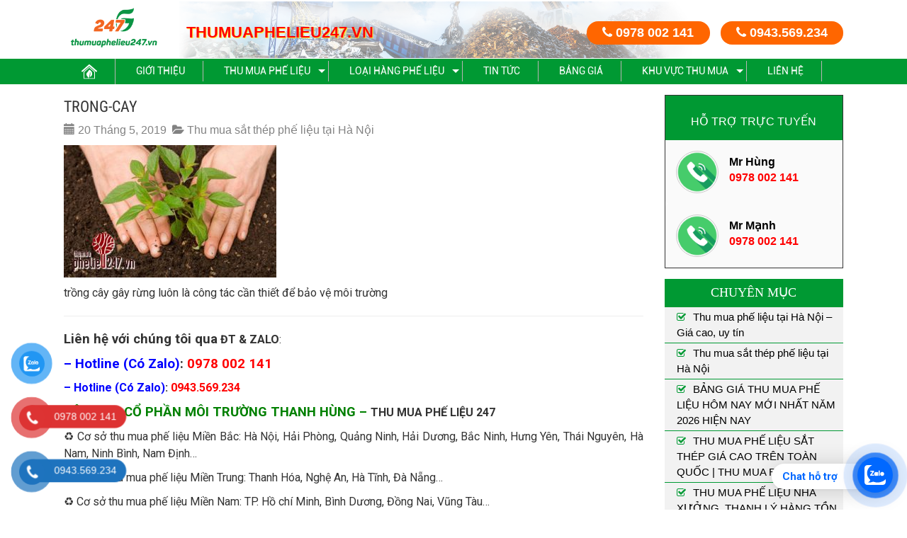

--- FILE ---
content_type: text/html; charset=UTF-8
request_url: https://thumuaphelieu247.vn/bao-ve-moi-truong/trong-cay/
body_size: 21846
content:
<!DOCTYPE html>
<html lang="vi" class="no-js" style="margin-top: 0px !important;">
<head>
    <meta charset="UTF-8">
    <meta name="viewport" content="width=device-width">
    <link rel="profile" href="http://gmpg.org/xfn/11">
    <link rel="pingback" href="https://thumuaphelieu247.vn/xmlrpc.php">
    <!--[if lt IE 9]>
    <script src="https://thumuaphelieu247.vn/wp-content/themes/chophelieu247/js/html5.js"></script>
    <![endif]-->
    <script>(function(html){html.className = html.className.replace(/\bno-js\b/,'js')})(document.documentElement);</script>
<meta name='robots' content='index, follow, max-image-preview:large, max-snippet:-1, max-video-preview:-1' />

	<!-- This site is optimized with the Yoast SEO plugin v22.7 - https://yoast.com/wordpress/plugins/seo/ -->
	<title>trong-cay - Công ty thu mua phế liệu 247 giá cao Thanh Hùng</title>
	<link rel="canonical" href="https://thumuaphelieu247.vn/bao-ve-moi-truong/trong-cay/" />
	<meta property="og:locale" content="vi_VN" />
	<meta property="og:type" content="article" />
	<meta property="og:title" content="trong-cay - Công ty thu mua phế liệu 247 giá cao Thanh Hùng" />
	<meta property="og:description" content="trồng cây gây rừng luôn là công tác cần thiết để bảo vệ môi trường" />
	<meta property="og:url" content="https://thumuaphelieu247.vn/bao-ve-moi-truong/trong-cay/" />
	<meta property="og:site_name" content="Công ty thu mua phế liệu 247 giá cao Thanh Hùng" />
	<meta property="article:modified_time" content="2019-05-20T08:49:46+00:00" />
	<meta property="og:image" content="https://thumuaphelieu247.vn/bao-ve-moi-truong/trong-cay" />
	<meta property="og:image:width" content="500" />
	<meta property="og:image:height" content="312" />
	<meta property="og:image:type" content="image/jpeg" />
	<meta name="twitter:card" content="summary_large_image" />
	<script type="application/ld+json" class="yoast-schema-graph">{"@context":"https://schema.org","@graph":[{"@type":"WebPage","@id":"https://thumuaphelieu247.vn/bao-ve-moi-truong/trong-cay/","url":"https://thumuaphelieu247.vn/bao-ve-moi-truong/trong-cay/","name":"trong-cay - Công ty thu mua phế liệu 247 giá cao Thanh Hùng","isPartOf":{"@id":"https://thumuaphelieu247.vn/#website"},"primaryImageOfPage":{"@id":"https://thumuaphelieu247.vn/bao-ve-moi-truong/trong-cay/#primaryimage"},"image":{"@id":"https://thumuaphelieu247.vn/bao-ve-moi-truong/trong-cay/#primaryimage"},"thumbnailUrl":"https://thumuaphelieu247.vn/wp-content/uploads/2019/05/trong-cay.jpg","datePublished":"2019-05-20T08:49:21+00:00","dateModified":"2019-05-20T08:49:46+00:00","breadcrumb":{"@id":"https://thumuaphelieu247.vn/bao-ve-moi-truong/trong-cay/#breadcrumb"},"inLanguage":"vi","potentialAction":[{"@type":"ReadAction","target":["https://thumuaphelieu247.vn/bao-ve-moi-truong/trong-cay/"]}]},{"@type":"ImageObject","inLanguage":"vi","@id":"https://thumuaphelieu247.vn/bao-ve-moi-truong/trong-cay/#primaryimage","url":"https://thumuaphelieu247.vn/wp-content/uploads/2019/05/trong-cay.jpg","contentUrl":"https://thumuaphelieu247.vn/wp-content/uploads/2019/05/trong-cay.jpg","width":500,"height":312,"caption":"trồng cây gây rừng luôn là công tác cần thiết để bảo vệ môi trường"},{"@type":"BreadcrumbList","@id":"https://thumuaphelieu247.vn/bao-ve-moi-truong/trong-cay/#breadcrumb","itemListElement":[{"@type":"ListItem","position":1,"name":"Home","item":"https://thumuaphelieu247.vn/"},{"@type":"ListItem","position":2,"name":"10 Cách Cực Kỳ Đơn Giản Để Bảo Vệ Môi Trường Xung Quanh","item":"https://thumuaphelieu247.vn/bao-ve-moi-truong/"},{"@type":"ListItem","position":3,"name":"trong-cay"}]},{"@type":"WebSite","@id":"https://thumuaphelieu247.vn/#website","url":"https://thumuaphelieu247.vn/","name":"Công ty thu mua phế liệu 247 giá cao Thanh Hùng","description":"Dịch Vụ Thu Mua Phế Liệu Đồng, Nhôm, Sắt, Thép, Inox Hà Nội và Toàn Quốc ✓ Giá Cao So Với Thị Trường ✓ Dọn Dẹp Sạch Sẽ ✓ Thanh Toán Ngay ✓Liên Hệ: 0978002141","publisher":{"@id":"https://thumuaphelieu247.vn/#organization"},"potentialAction":[{"@type":"SearchAction","target":{"@type":"EntryPoint","urlTemplate":"https://thumuaphelieu247.vn/?s={search_term_string}"},"query-input":"required name=search_term_string"}],"inLanguage":"vi"},{"@type":"Organization","@id":"https://thumuaphelieu247.vn/#organization","name":"CÔNG TY THU MUA PHẾ LIỆU GIÁ CAO THANH HÙNG 247","url":"https://thumuaphelieu247.vn/","logo":{"@type":"ImageObject","inLanguage":"vi","@id":"https://thumuaphelieu247.vn/#/schema/logo/image/","url":"https://thumuaphelieu247.vn/wp-content/uploads/2019/10/cropped-cropped-favicon-01.png","contentUrl":"https://thumuaphelieu247.vn/wp-content/uploads/2019/10/cropped-cropped-favicon-01.png","width":248,"height":248,"caption":"CÔNG TY THU MUA PHẾ LIỆU GIÁ CAO THANH HÙNG 247"},"image":{"@id":"https://thumuaphelieu247.vn/#/schema/logo/image/"}}]}</script>
	<!-- / Yoast SEO plugin. -->


<link rel='dns-prefetch' href='//fonts.googleapis.com' />
<link rel="alternate" type="application/rss+xml" title="Dòng thông tin Công ty thu mua phế liệu 247 giá cao Thanh Hùng &raquo;" href="https://thumuaphelieu247.vn/feed/" />
<link rel="alternate" type="application/rss+xml" title="Công ty thu mua phế liệu 247 giá cao Thanh Hùng &raquo; Dòng bình luận" href="https://thumuaphelieu247.vn/comments/feed/" />
<link rel="alternate" type="application/rss+xml" title="Công ty thu mua phế liệu 247 giá cao Thanh Hùng &raquo; trong-cay Dòng bình luận" href="https://thumuaphelieu247.vn/bao-ve-moi-truong/trong-cay/feed/" />
<link rel="alternate" title="oNhúng (JSON)" type="application/json+oembed" href="https://thumuaphelieu247.vn/wp-json/oembed/1.0/embed?url=https%3A%2F%2Fthumuaphelieu247.vn%2Fbao-ve-moi-truong%2Ftrong-cay%2F" />
<link rel="alternate" title="oNhúng (XML)" type="text/xml+oembed" href="https://thumuaphelieu247.vn/wp-json/oembed/1.0/embed?url=https%3A%2F%2Fthumuaphelieu247.vn%2Fbao-ve-moi-truong%2Ftrong-cay%2F&#038;format=xml" />
<style id='wp-img-auto-sizes-contain-inline-css' type='text/css'>
img:is([sizes=auto i],[sizes^="auto," i]){contain-intrinsic-size:3000px 1500px}
/*# sourceURL=wp-img-auto-sizes-contain-inline-css */
</style>
<style id='wp-emoji-styles-inline-css' type='text/css'>

	img.wp-smiley, img.emoji {
		display: inline !important;
		border: none !important;
		box-shadow: none !important;
		height: 1em !important;
		width: 1em !important;
		margin: 0 0.07em !important;
		vertical-align: -0.1em !important;
		background: none !important;
		padding: 0 !important;
	}
/*# sourceURL=wp-emoji-styles-inline-css */
</style>
<style id='wp-block-library-inline-css' type='text/css'>
:root{--wp-block-synced-color:#7a00df;--wp-block-synced-color--rgb:122,0,223;--wp-bound-block-color:var(--wp-block-synced-color);--wp-editor-canvas-background:#ddd;--wp-admin-theme-color:#007cba;--wp-admin-theme-color--rgb:0,124,186;--wp-admin-theme-color-darker-10:#006ba1;--wp-admin-theme-color-darker-10--rgb:0,107,160.5;--wp-admin-theme-color-darker-20:#005a87;--wp-admin-theme-color-darker-20--rgb:0,90,135;--wp-admin-border-width-focus:2px}@media (min-resolution:192dpi){:root{--wp-admin-border-width-focus:1.5px}}.wp-element-button{cursor:pointer}:root .has-very-light-gray-background-color{background-color:#eee}:root .has-very-dark-gray-background-color{background-color:#313131}:root .has-very-light-gray-color{color:#eee}:root .has-very-dark-gray-color{color:#313131}:root .has-vivid-green-cyan-to-vivid-cyan-blue-gradient-background{background:linear-gradient(135deg,#00d084,#0693e3)}:root .has-purple-crush-gradient-background{background:linear-gradient(135deg,#34e2e4,#4721fb 50%,#ab1dfe)}:root .has-hazy-dawn-gradient-background{background:linear-gradient(135deg,#faaca8,#dad0ec)}:root .has-subdued-olive-gradient-background{background:linear-gradient(135deg,#fafae1,#67a671)}:root .has-atomic-cream-gradient-background{background:linear-gradient(135deg,#fdd79a,#004a59)}:root .has-nightshade-gradient-background{background:linear-gradient(135deg,#330968,#31cdcf)}:root .has-midnight-gradient-background{background:linear-gradient(135deg,#020381,#2874fc)}:root{--wp--preset--font-size--normal:16px;--wp--preset--font-size--huge:42px}.has-regular-font-size{font-size:1em}.has-larger-font-size{font-size:2.625em}.has-normal-font-size{font-size:var(--wp--preset--font-size--normal)}.has-huge-font-size{font-size:var(--wp--preset--font-size--huge)}.has-text-align-center{text-align:center}.has-text-align-left{text-align:left}.has-text-align-right{text-align:right}.has-fit-text{white-space:nowrap!important}#end-resizable-editor-section{display:none}.aligncenter{clear:both}.items-justified-left{justify-content:flex-start}.items-justified-center{justify-content:center}.items-justified-right{justify-content:flex-end}.items-justified-space-between{justify-content:space-between}.screen-reader-text{border:0;clip-path:inset(50%);height:1px;margin:-1px;overflow:hidden;padding:0;position:absolute;width:1px;word-wrap:normal!important}.screen-reader-text:focus{background-color:#ddd;clip-path:none;color:#444;display:block;font-size:1em;height:auto;left:5px;line-height:normal;padding:15px 23px 14px;text-decoration:none;top:5px;width:auto;z-index:100000}html :where(.has-border-color){border-style:solid}html :where([style*=border-top-color]){border-top-style:solid}html :where([style*=border-right-color]){border-right-style:solid}html :where([style*=border-bottom-color]){border-bottom-style:solid}html :where([style*=border-left-color]){border-left-style:solid}html :where([style*=border-width]){border-style:solid}html :where([style*=border-top-width]){border-top-style:solid}html :where([style*=border-right-width]){border-right-style:solid}html :where([style*=border-bottom-width]){border-bottom-style:solid}html :where([style*=border-left-width]){border-left-style:solid}html :where(img[class*=wp-image-]){height:auto;max-width:100%}:where(figure){margin:0 0 1em}html :where(.is-position-sticky){--wp-admin--admin-bar--position-offset:var(--wp-admin--admin-bar--height,0px)}@media screen and (max-width:600px){html :where(.is-position-sticky){--wp-admin--admin-bar--position-offset:0px}}

/*# sourceURL=wp-block-library-inline-css */
</style><style id='global-styles-inline-css' type='text/css'>
:root{--wp--preset--aspect-ratio--square: 1;--wp--preset--aspect-ratio--4-3: 4/3;--wp--preset--aspect-ratio--3-4: 3/4;--wp--preset--aspect-ratio--3-2: 3/2;--wp--preset--aspect-ratio--2-3: 2/3;--wp--preset--aspect-ratio--16-9: 16/9;--wp--preset--aspect-ratio--9-16: 9/16;--wp--preset--color--black: #000000;--wp--preset--color--cyan-bluish-gray: #abb8c3;--wp--preset--color--white: #ffffff;--wp--preset--color--pale-pink: #f78da7;--wp--preset--color--vivid-red: #cf2e2e;--wp--preset--color--luminous-vivid-orange: #ff6900;--wp--preset--color--luminous-vivid-amber: #fcb900;--wp--preset--color--light-green-cyan: #7bdcb5;--wp--preset--color--vivid-green-cyan: #00d084;--wp--preset--color--pale-cyan-blue: #8ed1fc;--wp--preset--color--vivid-cyan-blue: #0693e3;--wp--preset--color--vivid-purple: #9b51e0;--wp--preset--gradient--vivid-cyan-blue-to-vivid-purple: linear-gradient(135deg,rgb(6,147,227) 0%,rgb(155,81,224) 100%);--wp--preset--gradient--light-green-cyan-to-vivid-green-cyan: linear-gradient(135deg,rgb(122,220,180) 0%,rgb(0,208,130) 100%);--wp--preset--gradient--luminous-vivid-amber-to-luminous-vivid-orange: linear-gradient(135deg,rgb(252,185,0) 0%,rgb(255,105,0) 100%);--wp--preset--gradient--luminous-vivid-orange-to-vivid-red: linear-gradient(135deg,rgb(255,105,0) 0%,rgb(207,46,46) 100%);--wp--preset--gradient--very-light-gray-to-cyan-bluish-gray: linear-gradient(135deg,rgb(238,238,238) 0%,rgb(169,184,195) 100%);--wp--preset--gradient--cool-to-warm-spectrum: linear-gradient(135deg,rgb(74,234,220) 0%,rgb(151,120,209) 20%,rgb(207,42,186) 40%,rgb(238,44,130) 60%,rgb(251,105,98) 80%,rgb(254,248,76) 100%);--wp--preset--gradient--blush-light-purple: linear-gradient(135deg,rgb(255,206,236) 0%,rgb(152,150,240) 100%);--wp--preset--gradient--blush-bordeaux: linear-gradient(135deg,rgb(254,205,165) 0%,rgb(254,45,45) 50%,rgb(107,0,62) 100%);--wp--preset--gradient--luminous-dusk: linear-gradient(135deg,rgb(255,203,112) 0%,rgb(199,81,192) 50%,rgb(65,88,208) 100%);--wp--preset--gradient--pale-ocean: linear-gradient(135deg,rgb(255,245,203) 0%,rgb(182,227,212) 50%,rgb(51,167,181) 100%);--wp--preset--gradient--electric-grass: linear-gradient(135deg,rgb(202,248,128) 0%,rgb(113,206,126) 100%);--wp--preset--gradient--midnight: linear-gradient(135deg,rgb(2,3,129) 0%,rgb(40,116,252) 100%);--wp--preset--font-size--small: 13px;--wp--preset--font-size--medium: 20px;--wp--preset--font-size--large: 36px;--wp--preset--font-size--x-large: 42px;--wp--preset--spacing--20: 0.44rem;--wp--preset--spacing--30: 0.67rem;--wp--preset--spacing--40: 1rem;--wp--preset--spacing--50: 1.5rem;--wp--preset--spacing--60: 2.25rem;--wp--preset--spacing--70: 3.38rem;--wp--preset--spacing--80: 5.06rem;--wp--preset--shadow--natural: 6px 6px 9px rgba(0, 0, 0, 0.2);--wp--preset--shadow--deep: 12px 12px 50px rgba(0, 0, 0, 0.4);--wp--preset--shadow--sharp: 6px 6px 0px rgba(0, 0, 0, 0.2);--wp--preset--shadow--outlined: 6px 6px 0px -3px rgb(255, 255, 255), 6px 6px rgb(0, 0, 0);--wp--preset--shadow--crisp: 6px 6px 0px rgb(0, 0, 0);}:where(.is-layout-flex){gap: 0.5em;}:where(.is-layout-grid){gap: 0.5em;}body .is-layout-flex{display: flex;}.is-layout-flex{flex-wrap: wrap;align-items: center;}.is-layout-flex > :is(*, div){margin: 0;}body .is-layout-grid{display: grid;}.is-layout-grid > :is(*, div){margin: 0;}:where(.wp-block-columns.is-layout-flex){gap: 2em;}:where(.wp-block-columns.is-layout-grid){gap: 2em;}:where(.wp-block-post-template.is-layout-flex){gap: 1.25em;}:where(.wp-block-post-template.is-layout-grid){gap: 1.25em;}.has-black-color{color: var(--wp--preset--color--black) !important;}.has-cyan-bluish-gray-color{color: var(--wp--preset--color--cyan-bluish-gray) !important;}.has-white-color{color: var(--wp--preset--color--white) !important;}.has-pale-pink-color{color: var(--wp--preset--color--pale-pink) !important;}.has-vivid-red-color{color: var(--wp--preset--color--vivid-red) !important;}.has-luminous-vivid-orange-color{color: var(--wp--preset--color--luminous-vivid-orange) !important;}.has-luminous-vivid-amber-color{color: var(--wp--preset--color--luminous-vivid-amber) !important;}.has-light-green-cyan-color{color: var(--wp--preset--color--light-green-cyan) !important;}.has-vivid-green-cyan-color{color: var(--wp--preset--color--vivid-green-cyan) !important;}.has-pale-cyan-blue-color{color: var(--wp--preset--color--pale-cyan-blue) !important;}.has-vivid-cyan-blue-color{color: var(--wp--preset--color--vivid-cyan-blue) !important;}.has-vivid-purple-color{color: var(--wp--preset--color--vivid-purple) !important;}.has-black-background-color{background-color: var(--wp--preset--color--black) !important;}.has-cyan-bluish-gray-background-color{background-color: var(--wp--preset--color--cyan-bluish-gray) !important;}.has-white-background-color{background-color: var(--wp--preset--color--white) !important;}.has-pale-pink-background-color{background-color: var(--wp--preset--color--pale-pink) !important;}.has-vivid-red-background-color{background-color: var(--wp--preset--color--vivid-red) !important;}.has-luminous-vivid-orange-background-color{background-color: var(--wp--preset--color--luminous-vivid-orange) !important;}.has-luminous-vivid-amber-background-color{background-color: var(--wp--preset--color--luminous-vivid-amber) !important;}.has-light-green-cyan-background-color{background-color: var(--wp--preset--color--light-green-cyan) !important;}.has-vivid-green-cyan-background-color{background-color: var(--wp--preset--color--vivid-green-cyan) !important;}.has-pale-cyan-blue-background-color{background-color: var(--wp--preset--color--pale-cyan-blue) !important;}.has-vivid-cyan-blue-background-color{background-color: var(--wp--preset--color--vivid-cyan-blue) !important;}.has-vivid-purple-background-color{background-color: var(--wp--preset--color--vivid-purple) !important;}.has-black-border-color{border-color: var(--wp--preset--color--black) !important;}.has-cyan-bluish-gray-border-color{border-color: var(--wp--preset--color--cyan-bluish-gray) !important;}.has-white-border-color{border-color: var(--wp--preset--color--white) !important;}.has-pale-pink-border-color{border-color: var(--wp--preset--color--pale-pink) !important;}.has-vivid-red-border-color{border-color: var(--wp--preset--color--vivid-red) !important;}.has-luminous-vivid-orange-border-color{border-color: var(--wp--preset--color--luminous-vivid-orange) !important;}.has-luminous-vivid-amber-border-color{border-color: var(--wp--preset--color--luminous-vivid-amber) !important;}.has-light-green-cyan-border-color{border-color: var(--wp--preset--color--light-green-cyan) !important;}.has-vivid-green-cyan-border-color{border-color: var(--wp--preset--color--vivid-green-cyan) !important;}.has-pale-cyan-blue-border-color{border-color: var(--wp--preset--color--pale-cyan-blue) !important;}.has-vivid-cyan-blue-border-color{border-color: var(--wp--preset--color--vivid-cyan-blue) !important;}.has-vivid-purple-border-color{border-color: var(--wp--preset--color--vivid-purple) !important;}.has-vivid-cyan-blue-to-vivid-purple-gradient-background{background: var(--wp--preset--gradient--vivid-cyan-blue-to-vivid-purple) !important;}.has-light-green-cyan-to-vivid-green-cyan-gradient-background{background: var(--wp--preset--gradient--light-green-cyan-to-vivid-green-cyan) !important;}.has-luminous-vivid-amber-to-luminous-vivid-orange-gradient-background{background: var(--wp--preset--gradient--luminous-vivid-amber-to-luminous-vivid-orange) !important;}.has-luminous-vivid-orange-to-vivid-red-gradient-background{background: var(--wp--preset--gradient--luminous-vivid-orange-to-vivid-red) !important;}.has-very-light-gray-to-cyan-bluish-gray-gradient-background{background: var(--wp--preset--gradient--very-light-gray-to-cyan-bluish-gray) !important;}.has-cool-to-warm-spectrum-gradient-background{background: var(--wp--preset--gradient--cool-to-warm-spectrum) !important;}.has-blush-light-purple-gradient-background{background: var(--wp--preset--gradient--blush-light-purple) !important;}.has-blush-bordeaux-gradient-background{background: var(--wp--preset--gradient--blush-bordeaux) !important;}.has-luminous-dusk-gradient-background{background: var(--wp--preset--gradient--luminous-dusk) !important;}.has-pale-ocean-gradient-background{background: var(--wp--preset--gradient--pale-ocean) !important;}.has-electric-grass-gradient-background{background: var(--wp--preset--gradient--electric-grass) !important;}.has-midnight-gradient-background{background: var(--wp--preset--gradient--midnight) !important;}.has-small-font-size{font-size: var(--wp--preset--font-size--small) !important;}.has-medium-font-size{font-size: var(--wp--preset--font-size--medium) !important;}.has-large-font-size{font-size: var(--wp--preset--font-size--large) !important;}.has-x-large-font-size{font-size: var(--wp--preset--font-size--x-large) !important;}
/*# sourceURL=global-styles-inline-css */
</style>

<style id='classic-theme-styles-inline-css' type='text/css'>
/*! This file is auto-generated */
.wp-block-button__link{color:#fff;background-color:#32373c;border-radius:9999px;box-shadow:none;text-decoration:none;padding:calc(.667em + 2px) calc(1.333em + 2px);font-size:1.125em}.wp-block-file__button{background:#32373c;color:#fff;text-decoration:none}
/*# sourceURL=/wp-includes/css/classic-themes.min.css */
</style>
<link rel='stylesheet' id='pzf-style-css' href='https://thumuaphelieu247.vn/wp-content/plugins/button-contact-vr/css/style.css?ver=6.9' type='text/css' media='all' />
<link rel='stylesheet' id='twentyfifteen-fonts-css' href='https://fonts.googleapis.com/css?family=Noto+Sans%3A400italic%2C700italic%2C400%2C700%7CNoto+Serif%3A400italic%2C700italic%2C400%2C700%7CInconsolata%3A400%2C700&#038;subset=latin%2Clatin-ext' type='text/css' media='all' />
<link rel='stylesheet' id='genericons-css' href='https://thumuaphelieu247.vn/wp-content/themes/chophelieu247/genericons/genericons.css?ver=3.2' type='text/css' media='all' />
<link rel='stylesheet' id='twentyfifteen-style-css' href='https://thumuaphelieu247.vn/wp-content/themes/chophelieu247/style.css?ver=6.9' type='text/css' media='all' />
<style id='twentyfifteen-style-inline-css' type='text/css'>

			.post-navigation .nav-previous { background-image: url(https://thumuaphelieu247.vn/wp-content/uploads/2019/05/bao-ve-moi-truong-1-750x510.jpg); }
			.post-navigation .nav-previous .post-title, .post-navigation .nav-previous a:hover .post-title, .post-navigation .nav-previous .meta-nav { color: #fff; }
			.post-navigation .nav-previous a:before { background-color: rgba(0, 0, 0, 0.4); }
		
/*# sourceURL=twentyfifteen-style-inline-css */
</style>
<script type="text/javascript" src="https://thumuaphelieu247.vn/wp-includes/js/jquery/jquery.min.js?ver=3.7.1" id="jquery-core-js"></script>
<script type="text/javascript" src="https://thumuaphelieu247.vn/wp-includes/js/jquery/jquery-migrate.min.js?ver=3.4.1" id="jquery-migrate-js"></script>
<script type="text/javascript" src="https://thumuaphelieu247.vn/wp-content/themes/chophelieu247/js/keyboard-image-navigation.js?ver=20141010" id="twentyfifteen-keyboard-image-navigation-js"></script>
<link rel="https://api.w.org/" href="https://thumuaphelieu247.vn/wp-json/" /><link rel="alternate" title="JSON" type="application/json" href="https://thumuaphelieu247.vn/wp-json/wp/v2/media/4774" /><link rel="EditURI" type="application/rsd+xml" title="RSD" href="https://thumuaphelieu247.vn/xmlrpc.php?rsd" />
<meta name="generator" content="WordPress 6.9" />
<link rel='shortlink' href='https://thumuaphelieu247.vn/?p=4774' />
<!-- Google Tag Manager -->
<script>(function(w,d,s,l,i){w[l]=w[l]||[];w[l].push({'gtm.start':
new Date().getTime(),event:'gtm.js'});var f=d.getElementsByTagName(s)[0],
j=d.createElement(s),dl=l!='dataLayer'?'&l='+l:'';j.async=true;j.src=
'https://www.googletagmanager.com/gtm.js?id='+i+dl;f.parentNode.insertBefore(j,f);
})(window,document,'script','dataLayer','GTM-W3KGWHGJ');</script>
<!-- End Google Tag Manager -->
<!-- Google Tag Manager -->
<script>(function(w,d,s,l,i){w[l]=w[l]||[];w[l].push({'gtm.start':
new Date().getTime(),event:'gtm.js'});var f=d.getElementsByTagName(s)[0],
j=d.createElement(s),dl=l!='dataLayer'?'&l='+l:'';j.async=true;j.src=
'https://www.googletagmanager.com/gtm.js?id='+i+dl;f.parentNode.insertBefore(j,f);
})(window,document,'script','dataLayer','GTM-NCBQXC93');</script>
<!-- End Google Tag Manager --><link rel="icon" href="https://thumuaphelieu247.vn/wp-content/uploads/2019/10/cropped-favicon-01-32x32.png" sizes="32x32" />
<link rel="icon" href="https://thumuaphelieu247.vn/wp-content/uploads/2019/10/cropped-favicon-01-192x192.png" sizes="192x192" />
<link rel="apple-touch-icon" href="https://thumuaphelieu247.vn/wp-content/uploads/2019/10/cropped-favicon-01-180x180.png" />
<meta name="msapplication-TileImage" content="https://thumuaphelieu247.vn/wp-content/uploads/2019/10/cropped-favicon-01-270x270.png" />
		<style type="text/css" id="wp-custom-css">
			.heade_doitac .com_text {
    display: none;
}
.heade_doitac a {
    display: none;
}
.title-hompage {
    display: none;
}
.back_top {
    display: none;
}
.zalo {
    display: none;
}
div.fcta-zalo-mess {
    position: fixed;
    bottom: 29px;
    right: 58px;
    z-index: 99;
    background: #fff;
    padding: 7px 40px 7px 15px;
    color: #0068ff;
    border-radius: 50px 0 0 50px;
    font-weight: 700;
    font-size: 15px;
}
.fcta-zalo-nen-nut, div.fcta-zalo-mess {
    box-shadow: 0 1px 6px rgb(0 0 0 / 6%), 0 2px 32px rgb(0 0 0 / 16%);
}
span#fcta-zalo-tracking {
    font-family: Roboto;
    line-height: 1.5;
}
.fcta-zalo-mess span {
    color: #0068ff!important;
}
.fcta-zalo-vi-tri-nut {
    position: fixed;
    bottom: 24px;
    right: 20px;
    z-index: 999;
}
.fcta-zalo-nen-nut {
    width: 50px;
    height: 50px;
    text-align: center;
    color: #fff;
    background: #0068ff;
    border-radius: 50%;
    position: relative;
}
.fcta-zalo-nen-nut::after, .fcta-zalo-nen-nut::before {
    content: "";
    position: absolute;
    border: 1px solid #0068FD;
    z-index: -1;
    left: -7px;
    top: -7px;
    width: 65px;
    height: 65px;
    box-shadow: 0 0 0 0 #0068ff;
    background-color: #0068ff80;
    border-radius: 50%;
    border: 2px solid transparent;
    -webkit-animation: phone-vr-circle-fill 2.3s infinite ease-in-out;
    animation: phone-vr-circle-fill 2.3s infinite ease-in-out;
    transition: all .5s;
    -webkit-transform-origin: 50% 50%;
    -ms-transform-origin: 50% 50%;
    transform-origin: 50% 50%;
    -webkit-animuiion: zoom 1.3s infinite;
    animation: zoom 1.3s infinite;
}

.fcta-zalo-ben-trong-nut {
    position: absolute;
    text-align: center;
    width: 60%;
    height: 60%;
    left: 10px;
    bottom: 10px;
    line-height: 70px;
    font-size: 25px;
    opacity: 1;
}
.fcta-zalo-text {
    font-family: Roboto;
}
.fcta-zalo-text {
    position: absolute;
    top: 6px;
    text-transform: uppercase;
    font-size: 12px;
    font-weight: 700;
    transform: scaleX(-1);
    transition: all .5s;
    line-height: 1.5;
}
.fcta-zalo-ben-trong-nut svg path {
    fill: #fff;
}
.fcta-zalo-nen-nut:hover .fcta-zalo-ben-trong-nut, .fcta-zalo-text {
    opacity: 0;
}
.fcta-zalo-nen-nut:hover .fcta-zalo-text {
    transform: scaleX(1);
    opacity: 1;
}
.fcta-zalo-nen-nut::after {
    animation-delay: .4s;
}		</style>
		        <link type="text/css" rel="stylesheet"
          href="https://thumuaphelieu247.vn/wp-content/themes/chophelieu247/assets/css/bootstrap.min.css"/>
     <link href="https://thumuaphelieu247.vn/wp-content/themes/chophelieu247/assets/css/nav-menu.css" rel="stylesheet" type="text/css">
    <link type="text/css" rel="stylesheet" href="https://thumuaphelieu247.vn/wp-content/themes/chophelieu247/assets/css/style.css"/>
    <link type="text/css" rel="stylesheet" href="https://thumuaphelieu247.vn/wp-content/themes/chophelieu247/assets/css/owl.carousel.css"/>
    <link href="https://thumuaphelieu247.vn/wp-content/themes/chophelieu247/assets/css/tuy_css.css" rel="stylesheet" type="text/css">
    <script  src="https://thumuaphelieu247.vn/wp-content/themes/chophelieu247/assets/js/jquery-2.1.0.min.js"></script>
    <link rel="shortcut icon" href="https://thumuaphelieu247.vn/wp-content/themes/chophelieu247/assets/img/favicon.png"/>
<!-- Global site tag (gtag.js) - Google Analytics -->
<script async src="https://www.googletagmanager.com/gtag/js?id=UA-107319781-5"></script>
<script>
  window.dataLayer = window.dataLayer || [];
  function gtag(){dataLayer.push(arguments);}
  gtag('js', new Date());
  gtag('config', 'UA-107319781-5');
</script>
<!-- Google Tag Manager -->
<script>(function(w,d,s,l,i){w[l]=w[l]||[];w[l].push({'gtm.start':
new Date().getTime(),event:'gtm.js'});var f=d.getElementsByTagName(s)[0],
j=d.createElement(s),dl=l!='dataLayer'?'&l='+l:'';j.async=true;j.src=
'https://www.googletagmanager.com/gtm.js?id='+i+dl;f.parentNode.insertBefore(j,f);
})(window,document,'script','dataLayer','GTM-NL58Q5QW');</script>
<!-- End Google Tag Manager -->
</head>
<style>
	.fcta-zalo-ben-trong-nut{
		bottom:25px;
	}
	.heade_doitac{
		margin-top:30px;
	}
.contact-info{
   padding: 10px 0;
   margin: 20px 0;
   background-color: #04a0e2;
   text-align: center;
	border-radius: 6px;
	box-shadow: 4px 4px 20px #ccc!important;
}
.contact-info p{
   color: #fff;
   font-size: 20px;
		font-weight: 700;
   margin-bottom: 10px;
   text-align: center;
}
.contact-info .hotline{
   font-size: 28px;
}
.contact-info .highlight{
   color: #F39801;
}
.contact-info .contact-title{
   font-size: 26px;
}
.contact-info .btn-group{
	display: flex;
	justify-content: center;
	margin-top: 15px;
}
.contact-info .btn-group button{
    padding: 5px 15px;
}
.contact-info .btn-group .tel{
   background-color: #f51010;
   border: none;
   border-radius: 5px;
   transition: all 0.25s ease-in-out;
}
.contact-info .btn-group .tel:hover{
   cursor: pointer;
   transform: scale(1.1);
}
.contact-info .btn-group .tel a{
   color: #fff;
}
.contact-info .btn-group .fb{
   background: rgb(36 118 243);
   border: none;
   border-radius: 5px;
   transition: all 0.25s ease-in-out;
}
.contact-info .btn-group .fb:hover{
   cursor: pointer;
   transform: scale(1.1);
}
.contact-info .btn-group .fb a{
   color: #fff;
}

.contact-info .btn-group .fb{
	margin-right: 2%;
}

.contact-info .btn-group a{
	font-size: 15px;
}
</style>
<body class="attachment wp-singular attachment-template-default single single-attachment postid-4774 attachmentid-4774 attachment-jpeg wp-custom-logo wp-theme-chophelieu247">
<div id="fb-root"></div>
<script>(function(d, s, id) {
  var js, fjs = d.getElementsByTagName(s)[0];
  if (d.getElementById(id)) return;
  js = d.createElement(s); js.id = id;
  js.src = "//connect.facebook.net/vi_VN/sdk.js#xfbml=1&version=v2.10&appId=1262228990553698";
  fjs.parentNode.insertBefore(js, fjs);
}(document, 'script', 'facebook-jssdk'));</script>
<!-- Google Tag Manager (noscript) -->
<noscript><iframe src="https://www.googletagmanager.com/ns.html?id=GTM-NL58Q5QW"
height="0" width="0" style="display:none;visibility:hidden"></iframe></noscript>
<!-- End Google Tag Manager (noscript) -->
<header id="header">
    <div class="container hidden-md hidden-lg">
        <div class="hotline_number">
			<a href="tel:0978 002 141" title=""><i class="fa fa-phone-square" aria-hidden="true"></i> 0978 002 141</a>
            <a href="tel:0943.569.234" title=""><i class="fa fa-phone-square" aria-hidden="true"></i> 0943.569.234</a>
        </div>
    </div>
    <div class="visible-xs header_top_mb">
        <div class="">
            <button class="out_menu  nav-toggle" style="float: left" >
                <div class="icon-menu">
                    <span class="line line-1"></span>
                    <span class="line line-2"></span>
                    <span class="line line-3"></span>
                </div>
            </button>
            <div class=" text-center logo_mb" style="padding-top: 5px;" >
                <a href="https://thumuaphelieu247.vn" title="Công ty thu mua phế liệu 247 giá cao Thanh Hùng">
                    <img class="" style="width: 35%" src="https://thumuaphelieu247.vn/wp-content/uploads/2017/09/thumuaphelieu247-1.png" alt="Công ty thu mua phế liệu 247 giá cao Thanh Hùng"/>
                </a>
            </div>
        </div>
        <div class="clearfix-10"></div>
    </div>
    <div class="header_logo_hotline">
        <div class="container" style=" ">
            <div class="row_pc">
                <div class="row">
                    <div class="col-md-2  col-sm-3 hidden-xs">
                        <div class="logo">
                            <a href="https://thumuaphelieu247.vn" title="Công ty thu mua phế liệu 247 giá cao Thanh Hùng">
                                <img class="w_100" src="https://thumuaphelieu247.vn/wp-content/uploads/2017/09/thumuaphelieu247-1.png" alt="Công ty thu mua phế liệu 247 giá cao Thanh Hùng"/>
                            </a>
                        </div>
                    </div>
                    <div class="col-md-6 col-sm-4  hidden-sm hidden-xs">
                        <div class="heade_doitac">
                            <span class="com_name">thumuaphelieu247.vn</span>
                            <span class="com_text">tuy&#1073;»&#1107;n &#1044;‘&#1073;»‘i t&#1043;&#1038;c tham gia h&#1073;»‡ th&#1073;»‘ng c&#1046;&#1038; s&#1073;»&#1119; thu mua h&#1043; ng ph&#1043;&#1028;&#1052;&#1027; li&#1043;&#1028;&#1052;&#1032;u t&#1073;&#1108;&#1038;i 63 t&#1073;»‰nh th&#1043; nh ph&#1073;»‘</span><br>
                            <a target="_blank" href="/lien-he/">>> Xem chi ti&#1043;&#1028;&#1052;&#1027;t <<</a>
                        </div>
                        <!-- <div class="timkiem  clearfix">
                            <form class="form_timkiem" action="https://thumuaphelieu247.vn/" method="get">
                                <div class="border-timkiem clearfix">
                                    <button class="col-xs-1 pd-0 btn_timkiem" type="submit">
                                        <i class="fa fa-search"> </i>
                                    </button>
                                    <input  class="col-xs-11  pd-0 input_timkiem" type="text"  name="s" placeholder=""/>
                                </div>
                            </form>
                        </div> -->
                    </div>
                    <div class="col-md-2 col-sm-5 col-hotline hidden-xs hidden-sm">
                        <div class="head_hotline"><a href="tel:0978 002 141" title=""><i class="fa fa-phone" aria-hidden="true"></i> 0978 002 141</a></div>
                        </div>
					<div class="col-md-2 col-sm-5 col-hotline hidden-xs hidden-sm">
                        <div class="head_hotline"><a href="tel:0978 002 141" title=""><i class="fa fa-phone" aria-hidden="true"></i> 0943.569.234</a></div>
                        </div>
                    </div>
                </div>
            </div>
        </div>
     </div>
    <div class="menu-full">
        <div class="container">
            <div class="row_pc">
                <div class="">
                    <div class="navgation">
                        <nav class="nav is-fixed" role="navigation"
                             style="position: relative;z-index: 100;">
                            <div class="wrapper wrapper-flush">
                                <div class="nav-container">
                                                                        <ul class="nav nav-menu out_menu">
                                        <li class="menu-item li_menu_root menu-item-home">
                                            <a class="hvr-underline-from-left_old menu-link" href="https://thumuaphelieu247.vn">
                                                <img style="width: 22px" src="https://thumuaphelieu247.vn/wp-content/themes/chophelieu247/assets/img/icon-home.svg" alt="home"/>
                                            </a></li>
                                                                                        <li class=" menu-item li_menu_root li_menu_root229  ">
                                                    <h2> 
														<a href="https://thumuaphelieu247.vn/gioi-thieu/"
													class="hvr-underline-from-left_old menu-link">Giới thiệu</a>
													</h2>
                                                    <ul class="nav-dropdown">
                                                                                                            </ul>
                                                </li>
                                                                                            <li class=" menu-item li_menu_root li_menu_root85 has-dropdown ">
                                                    <h2> 
														<a href="https://thumuaphelieu247.vn/thu-mua-phe-lieu/"
													class="hvr-underline-from-left_old menu-link">Thu mua phế liệu</a>
													</h2>
                                                    <ul class="nav-dropdown">
                                                                                                                        <li class="menu-item ">
                                                                    <a href="https://thumuaphelieu247.vn/thu-mua-nhom-phe-lieu/"
                                                                       class="menu-link">
                                                                        <i class="fa fa-circle"></i>&nbsp; &nbsp;
                                                                        Thu mua nhôm phế liệu giá cao, số lượng lớn Thumuaphelieu247.vn                                                                    </a>
                                                                </li>
                                                                                                                            <li class="menu-item ">
                                                                    <a href="https://thumuaphelieu247.vn/thu-mua-dong-phe-lieu/"
                                                                       class="menu-link">
                                                                        <i class="fa fa-circle"></i>&nbsp; &nbsp;
                                                                        Thu Mua Đồng Phế Liệu Giá Cao – Thanh Toán Liền Tay                                                                    </a>
                                                                </li>
                                                                                                                            <li class="menu-item ">
                                                                    <a href="https://thumuaphelieu247.vn/thu-mua-inox-phe-lieu/"
                                                                       class="menu-link">
                                                                        <i class="fa fa-circle"></i>&nbsp; &nbsp;
                                                                        Thu mua inox phế liệu                                                                    </a>
                                                                </li>
                                                                                                                            <li class="menu-item ">
                                                                    <a href="https://thumuaphelieu247.vn/thu-mua-sat-phe-lieu/"
                                                                       class="menu-link">
                                                                        <i class="fa fa-circle"></i>&nbsp; &nbsp;
                                                                        Thu mua sắt phế liệu giá cao, số lượng lớn trên toàn quốc                                                                    </a>
                                                                </li>
                                                                                                                            <li class="menu-item ">
                                                                    <a href="https://thumuaphelieu247.vn/thu-mua-thep-phe-lieu/"
                                                                       class="menu-link">
                                                                        <i class="fa fa-circle"></i>&nbsp; &nbsp;
                                                                        Thu Mua Thép Phế Liệu Số Lượng Lớn, Giá Cao Hơn 30%                                                                    </a>
                                                                </li>
                                                                                                                            <li class="menu-item ">
                                                                    <a href="https://thumuaphelieu247.vn/thu-mua-thiec-phe-lieu/"
                                                                       class="menu-link">
                                                                        <i class="fa fa-circle"></i>&nbsp; &nbsp;
                                                                        Thu Mua Thiếc Phế Liệu – Cam Kết Giá Cao Nhất Thị Trường                                                                    </a>
                                                                </li>
                                                                                                                            <li class="menu-item ">
                                                                    <a href="https://thumuaphelieu247.vn/thu-mua-kem-phe-lieu/"
                                                                       class="menu-link">
                                                                        <i class="fa fa-circle"></i>&nbsp; &nbsp;
                                                                        Thu Mua Kẽm Phế Liệu Cam Kết Giá Cao Nhất Thị Trường                                                                    </a>
                                                                </li>
                                                                                                                            <li class="menu-item ">
                                                                    <a href="https://thumuaphelieu247.vn/thu-mua-chi-phe-lieu/"
                                                                       class="menu-link">
                                                                        <i class="fa fa-circle"></i>&nbsp; &nbsp;
                                                                        Thu Mua Chì Phế Liệu Giá Cao – Thanh Toán Nhanh – Liền Tay                                                                    </a>
                                                                </li>
                                                                                                                            <li class="menu-item ">
                                                                    <a href="https://thumuaphelieu247.vn/thu-mua-hop-kim-phe-lieu/"
                                                                       class="menu-link">
                                                                        <i class="fa fa-circle"></i>&nbsp; &nbsp;
                                                                        Thu Mua Hợp Kim Phế Liệu Giá Cao Hà Nội Và Toàn Quốc                                                                    </a>
                                                                </li>
                                                                                                                            <li class="menu-item ">
                                                                    <a href="https://thumuaphelieu247.vn/thu-mua-gang-phe-lieu/"
                                                                       class="menu-link">
                                                                        <i class="fa fa-circle"></i>&nbsp; &nbsp;
                                                                        Thu Mua Gang Phế Liệu Giá Cao Toàn quốc – Số Lượng Lớn Thumuaphelieu247.vn                                                                    </a>
                                                                </li>
                                                                                                                            <li class="menu-item ">
                                                                    <a href="https://thumuaphelieu247.vn/thu-mua-niken-phe-lieu/"
                                                                       class="menu-link">
                                                                        <i class="fa fa-circle"></i>&nbsp; &nbsp;
                                                                        Thu mua niken phế liệu                                                                    </a>
                                                                </li>
                                                                                                                            <li class="menu-item ">
                                                                    <a href="https://thumuaphelieu247.vn/thu-mua-phe-lieu-dien-tu/"
                                                                       class="menu-link">
                                                                        <i class="fa fa-circle"></i>&nbsp; &nbsp;
                                                                        Thu Mua Phế Liệu Điện Tử, Linh Kiện Điện Tử Giá Cao Nhất Thị Trường                                                                    </a>
                                                                </li>
                                                                                                                            <li class="menu-item ">
                                                                    <a href="https://thumuaphelieu247.vn/thu-mua-nhua-phe-lieu/"
                                                                       class="menu-link">
                                                                        <i class="fa fa-circle"></i>&nbsp; &nbsp;
                                                                        Thu mua nhựa phế liệu giá cao nhất miền bắc                                                                    </a>
                                                                </li>
                                                                                                                            <li class="menu-item ">
                                                                    <a href="https://thumuaphelieu247.vn/thu-mua-vai-phe-lieu/"
                                                                       class="menu-link">
                                                                        <i class="fa fa-circle"></i>&nbsp; &nbsp;
                                                                        Thu mua vải phế liệu giá cao uy tín chất lượng                                                                    </a>
                                                                </li>
                                                                                                                            <li class="menu-item ">
                                                                    <a href="https://thumuaphelieu247.vn/thu-mua-giay-phe-lieu/"
                                                                       class="menu-link">
                                                                        <i class="fa fa-circle"></i>&nbsp; &nbsp;
                                                                        Thu mua giấy phế liệu nhanh gọn chuyên nghiệp                                                                    </a>
                                                                </li>
                                                                                                                            <li class="menu-item ">
                                                                    <a href="https://thumuaphelieu247.vn/thu-mua-binh-ac-quy-cu-gia-cao/"
                                                                       class="menu-link">
                                                                        <i class="fa fa-circle"></i>&nbsp; &nbsp;
                                                                        Giá Thu Mua Ắc Quy Phế Liệu Mới Nhất Hôm Nay – Xem Ngay!                                                                    </a>
                                                                </li>
                                                                                                                </ul>
                                                </li>
                                                                                            <li class=" menu-item li_menu_root li_menu_root3883 has-dropdown ">
                                                    <h2> 
														<a href="https://thumuaphelieu247.vn/loai-hang-phe-lieu/"
													class="hvr-underline-from-left_old menu-link">Loại hàng phế liệu</a>
													</h2>
                                                    <ul class="nav-dropdown">
                                                                                                                        <li class="menu-item ">
                                                                    <a href="https://thumuaphelieu247.vn/thu-mua-day-cap-dien/"
                                                                       class="menu-link">
                                                                        <i class="fa fa-circle"></i>&nbsp; &nbsp;
                                                                        Thu Mua Dây Cáp Điện Cũ, Dây Điện Thanh Lý Giá Cao – Uy Tín                                                                    </a>
                                                                </li>
                                                                                                                            <li class="menu-item ">
                                                                    <a href="https://thumuaphelieu247.vn/thu-mua-day-cap-dong/"
                                                                       class="menu-link">
                                                                        <i class="fa fa-circle"></i>&nbsp; &nbsp;
                                                                        Thu Mua Dây Cáp Đồng – Dây Điện Cũ Phế Liệu Giá Cao                                                                    </a>
                                                                </li>
                                                                                                                            <li class="menu-item ">
                                                                    <a href="https://thumuaphelieu247.vn/thu-mua-may-mo-to/"
                                                                       class="menu-link">
                                                                        <i class="fa fa-circle"></i>&nbsp; &nbsp;
                                                                        Thu Mua Máy Mô Tơ Cũ Các Loại Giá Cao – Toàn Quốc                                                                    </a>
                                                                </li>
                                                                                                                            <li class="menu-item ">
                                                                    <a href="https://thumuaphelieu247.vn/thu-mua-may-moc-cong-nghiep/"
                                                                       class="menu-link">
                                                                        <i class="fa fa-circle"></i>&nbsp; &nbsp;
                                                                        Thu mua máy móc công nghiệp giá cao nhanh gọn                                                                    </a>
                                                                </li>
                                                                                                                            <li class="menu-item ">
                                                                    <a href="https://thumuaphelieu247.vn/thu-mua-ban-mach-dien-tu/"
                                                                       class="menu-link">
                                                                        <i class="fa fa-circle"></i>&nbsp; &nbsp;
                                                                        Thu Mua Bản Mạch Điện Tử – Linh Kiện Điện Tử Không Giới Hạn Số Lượng                                                                    </a>
                                                                </li>
                                                                                                                            <li class="menu-item ">
                                                                    <a href="https://thumuaphelieu247.vn/thu-mua-thiet-bi-dien-phe-lieu/"
                                                                       class="menu-link">
                                                                        <i class="fa fa-circle"></i>&nbsp; &nbsp;
                                                                        Thu mua thiết bị điện phế liệu giá cao toàn quốc LH 0986 229 659                                                                    </a>
                                                                </li>
                                                                                                                            <li class="menu-item ">
                                                                    <a href="https://thumuaphelieu247.vn/thu-mua-thiet-bi-dien-tu-phe-lieu/"
                                                                       class="menu-link">
                                                                        <i class="fa fa-circle"></i>&nbsp; &nbsp;
                                                                        Giá Thu Mua Thiết Bị Điện Tử Phế Liệu Hôm Nay – Xem Ngay!                                                                    </a>
                                                                </li>
                                                                                                                            <li class="menu-item ">
                                                                    <a href="https://thumuaphelieu247.vn/thu-mua-sat-thep-cong-trinh/"
                                                                       class="menu-link">
                                                                        <i class="fa fa-circle"></i>&nbsp; &nbsp;
                                                                        Thu Mua Sắt Thép Công Trình Giá Cao – Cái Gì Cũng Bốc!                                                                    </a>
                                                                </li>
                                                                                                                            <li class="menu-item ">
                                                                    <a href="https://thumuaphelieu247.vn/thu-mua-sat-thep-xay-dung/"
                                                                       class="menu-link">
                                                                        <i class="fa fa-circle"></i>&nbsp; &nbsp;
                                                                        Thu mua sắt thép xây dựng giá cao, nhanh chóng, hoa hồng cao                                                                    </a>
                                                                </li>
                                                                                                                            <li class="menu-item ">
                                                                    <a href="https://thumuaphelieu247.vn/thu-mua-sat-thep-cong-nghiep/"
                                                                       class="menu-link">
                                                                        <i class="fa fa-circle"></i>&nbsp; &nbsp;
                                                                        Thu mua sắt thép công nghiệp giá cao toàn quốc LH: 0978.002.141                                                                    </a>
                                                                </li>
                                                                                                                            <li class="menu-item ">
                                                                    <a href="https://thumuaphelieu247.vn/thu-mua-gian-giao-cong-trinh/"
                                                                       class="menu-link">
                                                                        <i class="fa fa-circle"></i>&nbsp; &nbsp;
                                                                        Thu mua giàn giáo công trình giá cao nhanh gọn                                                                    </a>
                                                                </li>
                                                                                                                            <li class="menu-item ">
                                                                    <a href="https://thumuaphelieu247.vn/thu-mua-bon-be-innox/"
                                                                       class="menu-link">
                                                                        <i class="fa fa-circle"></i>&nbsp; &nbsp;
                                                                        Thu mua bồn bể inox cũ thanh lý giá cao 247 – LH: 0986.229.659                                                                    </a>
                                                                </li>
                                                                                                                            <li class="menu-item ">
                                                                    <a href="https://thumuaphelieu247.vn/thu-mua-sat-thep-duong-ray-xe-lua/"
                                                                       class="menu-link">
                                                                        <i class="fa fa-circle"></i>&nbsp; &nbsp;
                                                                        Thu mua sắt thép đường ray xe lửa giá cao, nhanh chóng trên toàn quốc                                                                    </a>
                                                                </li>
                                                                                                                            <li class="menu-item ">
                                                                    <a href="https://thumuaphelieu247.vn/thu-mua-sat-thep-nha-xuong/"
                                                                       class="menu-link">
                                                                        <i class="fa fa-circle"></i>&nbsp; &nbsp;
                                                                        Thu mua sắt thép nhà xưởng giá cao toàn quốc 0986 229 659                                                                    </a>
                                                                </li>
                                                                                                                            <li class="menu-item ">
                                                                    <a href="https://thumuaphelieu247.vn/thu-mua-sat-thep-cong-trinh-dien/"
                                                                       class="menu-link">
                                                                        <i class="fa fa-circle"></i>&nbsp; &nbsp;
                                                                        Thu mua sắt thép công trình điện                                                                    </a>
                                                                </li>
                                                                                                                            <li class="menu-item ">
                                                                    <a href="https://thumuaphelieu247.vn/thu-mua-sat-thep-nha-may-phat-dien/"
                                                                       class="menu-link">
                                                                        <i class="fa fa-circle"></i>&nbsp; &nbsp;
                                                                        Thu mua sắt thép nhà máy phát điện – Thu mua phế liệu 247                                                                    </a>
                                                                </li>
                                                                                                                            <li class="menu-item ">
                                                                    <a href="https://thumuaphelieu247.vn/thu-mua-sat-thep-cong-trinh-hang-khong/"
                                                                       class="menu-link">
                                                                        <i class="fa fa-circle"></i>&nbsp; &nbsp;
                                                                        Thu mua sắt thép công trình hàng không giá cao, nhanh chóng                                                                    </a>
                                                                </li>
                                                                                                                            <li class="menu-item ">
                                                                    <a href="https://thumuaphelieu247.vn/thu-mua-sat-thep-cong-trinh-tau-thuy/"
                                                                       class="menu-link">
                                                                        <i class="fa fa-circle"></i>&nbsp; &nbsp;
                                                                        Thu mua sắt thép công trình tàu thủy- Phế liệu giá cao- Thu mua toàn quốc                                                                    </a>
                                                                </li>
                                                                                                                            <li class="menu-item ">
                                                                    <a href="https://thumuaphelieu247.vn/thu-mua-sat-thep-nha-may-dong-tau-chuyen-nghiep/"
                                                                       class="menu-link">
                                                                        <i class="fa fa-circle"></i>&nbsp; &nbsp;
                                                                        Thu mua sắt thép nhà máy đóng tàu                                                                    </a>
                                                                </li>
                                                                                                                            <li class="menu-item ">
                                                                    <a href="https://thumuaphelieu247.vn/thu-mua-phe-lieu-sat-thep-nha-may/"
                                                                       class="menu-link">
                                                                        <i class="fa fa-circle"></i>&nbsp; &nbsp;
                                                                        Thu Mua Phế Liệu Sắt Thép Nhà Máy – Thu Mua Tận Nơi                                                                    </a>
                                                                </li>
                                                                                                                            <li class="menu-item ">
                                                                    <a href="https://thumuaphelieu247.vn/thu-mua-phe-lieu-nhom-nha-may/"
                                                                       class="menu-link">
                                                                        <i class="fa fa-circle"></i>&nbsp; &nbsp;
                                                                        Thu Mua Phế Liệu Nhôm Nhà Máy Giá Cao – Toàn Quốc                                                                    </a>
                                                                </li>
                                                                                                                            <li class="menu-item ">
                                                                    <a href="https://thumuaphelieu247.vn/thu-mua-phe-lieu-inox-nha-may-gia-cao-va-chuyen-nghiep/"
                                                                       class="menu-link">
                                                                        <i class="fa fa-circle"></i>&nbsp; &nbsp;
                                                                        Thu mua phế liệu inox nhà máy                                                                    </a>
                                                                </li>
                                                                                                                            <li class="menu-item ">
                                                                    <a href="https://thumuaphelieu247.vn/thu-mua-phe-lieu-gang-nha-may-nhanh-gon-gia-cao/"
                                                                       class="menu-link">
                                                                        <i class="fa fa-circle"></i>&nbsp; &nbsp;
                                                                        Thu mua phế liệu gang nhà máy                                                                    </a>
                                                                </li>
                                                                                                                            <li class="menu-item ">
                                                                    <a href="https://thumuaphelieu247.vn/thu-mua-phe-lieu-dong-nha-may-chuyen-nghiep-uy-tin/"
                                                                       class="menu-link">
                                                                        <i class="fa fa-circle"></i>&nbsp; &nbsp;
                                                                        Thu mua phế liệu đồng nhà máy                                                                    </a>
                                                                </li>
                                                                                                                            <li class="menu-item ">
                                                                    <a href="https://thumuaphelieu247.vn/thu-mua-phe-lieu-kem-nha-may-tai-thumuaphelieu247/"
                                                                       class="menu-link">
                                                                        <i class="fa fa-circle"></i>&nbsp; &nbsp;
                                                                        Thu mua phế liệu kẽm nhà máy                                                                    </a>
                                                                </li>
                                                                                                                            <li class="menu-item ">
                                                                    <a href="https://thumuaphelieu247.vn/thu-mua-phe-lieu-hop-kim-nha-may/"
                                                                       class="menu-link">
                                                                        <i class="fa fa-circle"></i>&nbsp; &nbsp;
                                                                        Thu Mua Phế Liệu Hợp Kim Nhà Máy Tận Nơi – Giá Cao                                                                    </a>
                                                                </li>
                                                                                                                            <li class="menu-item ">
                                                                    <a href="https://thumuaphelieu247.vn/thu-mua-phe-lieu-thiec-nha-may-voi-gia-uu-dai/"
                                                                       class="menu-link">
                                                                        <i class="fa fa-circle"></i>&nbsp; &nbsp;
                                                                        Thu mua phế liệu thiếc nhà máy                                                                    </a>
                                                                </li>
                                                                                                                            <li class="menu-item ">
                                                                    <a href="https://thumuaphelieu247.vn/thu-mua-phe-lieu-niken-nha-may/"
                                                                       class="menu-link">
                                                                        <i class="fa fa-circle"></i>&nbsp; &nbsp;
                                                                        Thu Mua Phế Liệu Niken Nhà Máy Giá Cao Hơn 40% Thị Trường                                                                    </a>
                                                                </li>
                                                                                                                            <li class="menu-item ">
                                                                    <a href="https://thumuaphelieu247.vn/thu-mua-xac-tau-thuy-uy-tin-gia-cao/"
                                                                       class="menu-link">
                                                                        <i class="fa fa-circle"></i>&nbsp; &nbsp;
                                                                        Thu mua xác tàu thủy                                                                    </a>
                                                                </li>
                                                                                                                            <li class="menu-item ">
                                                                    <a href="https://thumuaphelieu247.vn/thu-mua-xac-tau-xe-lua/"
                                                                       class="menu-link">
                                                                        <i class="fa fa-circle"></i>&nbsp; &nbsp;
                                                                        Dịch Vụ Thu Mua Xác Tàu Xe Lửa Chuyên Nghiệp – Giá Cao                                                                    </a>
                                                                </li>
                                                                                                                </ul>
                                                </li>
                                                                                            <li class=" menu-item li_menu_root li_menu_root86  ">
                                                    <h2> 
														<a href="https://thumuaphelieu247.vn/tin-tuc/"
													class="hvr-underline-from-left_old menu-link">Tin Tức</a>
													</h2>
                                                    <ul class="nav-dropdown">
                                                                                                            </ul>
                                                </li>
                                                                                            <li class=" menu-item li_menu_root li_menu_root8329  ">
                                                    <h2> 
														<a href="https://thumuaphelieu247.vn/bang-gia/"
													class="hvr-underline-from-left_old menu-link">BẢNG GIÁ</a>
													</h2>
                                                    <ul class="nav-dropdown">
                                                                                                            </ul>
                                                </li>
                                                                                            <li class=" menu-item li_menu_root li_menu_root3936 has-dropdown ">
                                                    <h2> 
														<a href="https://thumuaphelieu247.vn/khu-vuc-thu-mua/"
													class="hvr-underline-from-left_old menu-link">Khu vực thu mua</a>
													</h2>
                                                    <ul class="nav-dropdown">
                                                                                                                        <li class="menu-item ">
                                                                    <a href="https://thumuaphelieu247.vn/thu-mua-phe-lieu-ha-noi/"
                                                                       class="menu-link">
                                                                        <i class="fa fa-circle"></i>&nbsp; &nbsp;
                                                                        Thu mua phế liệu tại Hà Nội số 1 uy tín nhanh gọn                                                                    </a>
                                                                </li>
                                                                                                                            <li class="menu-item ">
                                                                    <a href="https://thumuaphelieu247.vn/thu-mua-phe-lieu-hai-phong/"
                                                                       class="menu-link">
                                                                        <i class="fa fa-circle"></i>&nbsp; &nbsp;
                                                                        Thu mua phế liệu Hải Phòng uy tín nhanh gọn                                                                    </a>
                                                                </li>
                                                                                                                            <li class="menu-item ">
                                                                    <a href="https://thumuaphelieu247.vn/thu-mua-phe-lieu-tai-quang-ninh/"
                                                                       class="menu-link">
                                                                        <i class="fa fa-circle"></i>&nbsp; &nbsp;
                                                                        Thu Mua Phế Liệu Tại Quảng Ninh Giá Cao – Tận Nơi 24/7                                                                    </a>
                                                                </li>
                                                                                                                            <li class="menu-item ">
                                                                    <a href="https://thumuaphelieu247.vn/thu-mua-phe-lieu-o-hai-duong/"
                                                                       class="menu-link">
                                                                        <i class="fa fa-circle"></i>&nbsp; &nbsp;
                                                                        Thu Mua Phế Liệu Ở Hải Dương Giá Cao – Xem Ngay Giá Thu Mua!!!                                                                    </a>
                                                                </li>
                                                                                                                            <li class="menu-item ">
                                                                    <a href="https://thumuaphelieu247.vn/thu-mua-phe-lieu-tai-bac-ninh/"
                                                                       class="menu-link">
                                                                        <i class="fa fa-circle"></i>&nbsp; &nbsp;
                                                                        Thu Mua Phế Liệu Tại Bắc Ninh – Thu Mua Tận Nơi                                                                    </a>
                                                                </li>
                                                                                                                            <li class="menu-item ">
                                                                    <a href="https://thumuaphelieu247.vn/thu-mua-phe-lieu-o-hung-yen/"
                                                                       class="menu-link">
                                                                        <i class="fa fa-circle"></i>&nbsp; &nbsp;
                                                                        Thu Mua Phế Liệu Ở Hưng Yên Giá Cao – Xem Ngay Giá Thu Mua!!!                                                                    </a>
                                                                </li>
                                                                                                                            <li class="menu-item ">
                                                                    <a href="https://thumuaphelieu247.vn/thu-mua-phe-lieu-tai-thai-nguyen/"
                                                                       class="menu-link">
                                                                        <i class="fa fa-circle"></i>&nbsp; &nbsp;
                                                                        Thu Mua Phế Liệu Tại Thái Nguyên – Thu Mua Tận Nơi                                                                    </a>
                                                                </li>
                                                                                                                            <li class="menu-item ">
                                                                    <a href="https://thumuaphelieu247.vn/thu-mua-phe-lieu-tai-ha-nam/"
                                                                       class="menu-link">
                                                                        <i class="fa fa-circle"></i>&nbsp; &nbsp;
                                                                        Thu Mua Phế Liệu Tại Hà Nam Giá Cao – Xem Ngay Giá Thu Mua!!!                                                                    </a>
                                                                </li>
                                                                                                                            <li class="menu-item ">
                                                                    <a href="https://thumuaphelieu247.vn/thu-mua-phe-lieu-o-nam-dinh/"
                                                                       class="menu-link">
                                                                        <i class="fa fa-circle"></i>&nbsp; &nbsp;
                                                                        Thu Mua Phế Liệu Ở Nam Định – Thu Mua Tận Nơi Giá Cao                                                                    </a>
                                                                </li>
                                                                                                                            <li class="menu-item ">
                                                                    <a href="https://thumuaphelieu247.vn/thu-mua-phe-lieu-tai-ninh-binh/"
                                                                       class="menu-link">
                                                                        <i class="fa fa-circle"></i>&nbsp; &nbsp;
                                                                        Thu mua phế liệu tại Ninh Bình                                                                    </a>
                                                                </li>
                                                                                                                            <li class="menu-item ">
                                                                    <a href="https://thumuaphelieu247.vn/thu-mua-phe-lieu-tai-thanh-hoa/"
                                                                       class="menu-link">
                                                                        <i class="fa fa-circle"></i>&nbsp; &nbsp;
                                                                        Thu Mua Phế Liệu Tại Thanh Hóa Tận Nơi Giá Cao                                                                    </a>
                                                                </li>
                                                                                                                            <li class="menu-item ">
                                                                    <a href="https://thumuaphelieu247.vn/thu-mua-phe-lieu-tai-nghe-an/"
                                                                       class="menu-link">
                                                                        <i class="fa fa-circle"></i>&nbsp; &nbsp;
                                                                        Thu mua phế liệu tại Nghệ An                                                                    </a>
                                                                </li>
                                                                                                                            <li class="menu-item ">
                                                                    <a href="https://thumuaphelieu247.vn/thu-mua-phe-lieu-tai-ha-tinh/"
                                                                       class="menu-link">
                                                                        <i class="fa fa-circle"></i>&nbsp; &nbsp;
                                                                        Thu Mua Phế Liệu Tại Hà Tĩnh Giá Cao – Xem Ngay Giá Thu Mua!!!                                                                    </a>
                                                                </li>
                                                                                                                            <li class="menu-item ">
                                                                    <a href="https://thumuaphelieu247.vn/thu-mua-phe-lieu-tai-da-nang/"
                                                                       class="menu-link">
                                                                        <i class="fa fa-circle"></i>&nbsp; &nbsp;
                                                                        Công Ty Thu Mua Phế Liệu Tại Đà Nẵng Tận Nơi Giá Cao                                                                    </a>
                                                                </li>
                                                                                                                            <li class="menu-item ">
                                                                    <a href="https://thumuaphelieu247.vn/phe-lieu-247-thu-mua-phe-lieu-tphcm-uy-tin-gia-cao/"
                                                                       class="menu-link">
                                                                        <i class="fa fa-circle"></i>&nbsp; &nbsp;
                                                                        Thu Mua Phế Liệu Tại TPHCM Giá Cao【Đồng, Nhôm, Sắt Thép】                                                                    </a>
                                                                </li>
                                                                                                                            <li class="menu-item ">
                                                                    <a href="https://thumuaphelieu247.vn/thu-mua-phe-lieu-o-binh-duong/"
                                                                       class="menu-link">
                                                                        <i class="fa fa-circle"></i>&nbsp; &nbsp;
                                                                        Thu Mua Phế Liệu Tại Bình Dương Giá Cao, Ưu Đãi Hấp Dẫn                                                                    </a>
                                                                </li>
                                                                                                                            <li class="menu-item ">
                                                                    <a href="https://thumuaphelieu247.vn/thu-mua-phe-lieu-o-dong-nai/"
                                                                       class="menu-link">
                                                                        <i class="fa fa-circle"></i>&nbsp; &nbsp;
                                                                        Thu Mua Phế Liệu Tại Đồng Nai Giá Cao – Xem Ngay Giá Thu Mua!!!                                                                    </a>
                                                                </li>
                                                                                                                            <li class="menu-item ">
                                                                    <a href="https://thumuaphelieu247.vn/thu-mua-phe-lieu-o-vung-tau/"
                                                                       class="menu-link">
                                                                        <i class="fa fa-circle"></i>&nbsp; &nbsp;
                                                                        Thu mua phế liệu ở Vũng Tàu                                                                    </a>
                                                                </li>
                                                                                                                </ul>
                                                </li>
                                                                                            <li class=" menu-item li_menu_root li_menu_root92  ">
                                                    <h2> 
														<a href="https://thumuaphelieu247.vn/lien-he/"
													class="hvr-underline-from-left_old menu-link">Liên hệ</a>
													</h2>
                                                    <ul class="nav-dropdown">
                                                                                                            </ul>
                                                </li>
                                                                                </ul>
                                </div>
                            </div>
                        </nav>
                    </div>
                </div>
            </div>
        </div>
    </div>
</header>

<article class="page-single-blog">
<div class="container">
    <div class="row_pc">
        <div class="row">
            <div class="col-md-9 col-sm-8 col-xs-12 content_col">
                <div class="line-singles clearfix-20"></div>
                <div class="box_item-room1">
                    <div class="">
                        <div class="text-center">
                            <div class="title-single-blog">
                                <h1>trong-cay</h1>
                            </div>
                            <div class="date-time">
                                <i class="glyphicon glyphicon-calendar"></i>
                                20 Tháng 5, 2019&nbsp;
                                <i class="fa fa-folder-open"></i>
                                <a style="color: rgba(0,0,0,0.49);" href="https://thumuaphelieu247.vn/thu-mua-sat-thep-phe-lieu-tai-ha-noi">Thu mua sắt thép phế liệu tại Hà Nội</a>
                            </div>
                        </div>


                        <div class="page-content">
                            <p class="attachment"><a href='https://thumuaphelieu247.vn/wp-content/uploads/2019/05/trong-cay.jpg'><img loading="lazy" decoding="async" width="300" height="187" src="https://thumuaphelieu247.vn/wp-content/uploads/2019/05/trong-cay-300x187.jpg" class="attachment-medium size-medium" alt="trồng cây gây rừng luôn là công tác cần thiết để bảo vệ môi trường" srcset="https://thumuaphelieu247.vn/wp-content/uploads/2019/05/trong-cay-300x187.jpg 300w, https://thumuaphelieu247.vn/wp-content/uploads/2019/05/trong-cay.jpg 500w" sizes="auto, (max-width: 300px) 100vw, 300px" /></a></p>
<p>trồng cây gây rừng luôn là công tác cần thiết để bảo vệ môi trường</p>
                        </div>
						<div class="page-content">
                            <hr />
<p style="text-align: left;"><span style="color: #333333;"><strong><span style="font-size: 14pt;">Liên hệ với chúng tôi qua</span> ĐT &amp; ZALO</strong>:</span></p>
<p style="font-size: 14pt;"><strong><span style="color: #0000ff;">&#8211; Hotline (Có Zalo)</span>: <span style="color: #ff0000;">0978 002 141</span></strong></p>
<p><strong><span style="color: #0000ff;">&#8211; Hotline (Có Zalo)</span>: <span style="color: #ff0000;">0943.569.234</span></strong></p>
<h3 style="text-align: left;"><span style="font-size: 14pt; color: #008000;"><b>CÔNG TY CỔ PHẦN MÔI TRƯỜNG THANH HÙNG &#8211; </b></span><strong>THU MUA PHẾ LIỆU 247</strong></h3>
<p><span style="font-weight: 400;">♻️ </span> Cơ sở thu mua phế liệu Miền Bắc: Hà Nội, Hải Phòng, Quảng Ninh, Hải Dương, Bắc Ninh, Hưng Yên, Thái Nguyên, Hà Nam, Ninh Bình, Nam Định&#8230;</p>
<p><span style="font-weight: 400;">♻️ </span> Cơ sở thu mua phế liệu Miền Trung: Thanh Hóa, Nghệ An, Hà Tĩnh, Đà Nẵng&#8230;</p>
<p><span style="font-weight: 400;">♻️ </span> Cơ sở thu mua phế liệu Miền Nam: TP. Hồ chí Minh, Bình Dương, Đồng Nai, Vũng Tàu&#8230;</p>
<hr />
<p>&nbsp;</p>
                        </div>
                    </div>
                </div>
                <div class="clearfix"></div>
                <div class="">
                    <div class="title_category title_taisao">
                                                                        <a class="hvr-underline-from-left-old" href=""> liên quan</a>
                    </div>
                    <div class="content-taisao">
                        <div  class="related_posts posts ">

                                                                                        <div class="row">
                                                                                                        </div>
                                                        <style type="text/css">

                                #slider_related_posts .owl-nav > div {
                                    position: absolute;
                                    top: 16%;
                                    font-size: 54px;
                                    color: rgba(119, 119, 119, 0.14);
                                    background: rgba(0, 0, 0, 0);
                                    padding: 0px 0px;
                                }
                                #slider_related_posts .owl-nav > .owl-prev {
                                    left: 0px;
                                }
                                #slider_related_posts .owl-nav > .owl-next {
                                    right:  0px;
                                }
                                #slider_related_posts  .owl-dots {
                                    position: absolute;
                                    bottom: 0px;
                                    right: 50%;
                                    display: none !important;
                                }
                                #slider_related_posts  .owl-dots  {
                                    display: flex;
                                }
                                #slider_related_posts  .owl-dots > div {
                                    width: 13px;
                                    height: 13px;
                                    background: #fff;
                                    border-radius: 50%;
                                    margin-left: 5px;
                                }
                                #slider_related_posts  .owl-dots .active {

                                    background: #ffff00;

                                }
                            </style>

                        </div>
                    </div>
                    <div class="clearfix-15"></div>
                    <div class="tag">
                        <div class="listtag">
                            
                        </div>
                    </div>
                </div>

            </div>

            <div class="col-md-3 col-sm-4 col-xs-12 sidebar_col">
                <div class="clearfix"></div>
                <style type="text/css">
        .bg-hotro {
            background: #009933 !important;
        }
        .tit-dm {
            width: 100%;
            float: left;
            background: #ccc;
            padding: 15px 2px;
            text-align: center;
        }
        .bg-hotro span {
            color: #fff !important;
            font-size: 16px !important;
        }
        .border{border: solid 1px #333; margin-bottom: 15px;}
        .box-1 {
            width: 100%; 
            float: left;
        }
        .hotro p{
            padding:5px;     
            font-weight: bold;       
        }
    </style>
<div class="danhmuc border">
    <div class="tit-dm bg-hotro">
        <h2><span>HỖ TRỢ TRỰC TUYẾN</span></h2>
    </div>
    <div class="box-1 hotro">
        <div class="seller_boder">
            <div class="seller clearfix">
                <a href="tel:0978002141">
                    <img class="img-ava" src="/wp-content/uploads/2023/08/cal-icon.png">
                    <p class="info-seller">Mr Hùng<br> <strong>0978 002 141</strong></p>
                </a>
            </div>
        </div>
        <div class="seller_boder">
            <div class="seller clearfix">
                <a href="tel:0978 002 141">
                    <img class="img-ava" src="/wp-content/uploads/2023/08/cal-icon.png">
                    <p class="info-seller">Mr Mạnh<br> <strong>0978 002 141</strong></p>
                </a>
            </div>
        </div>
    </div>
    <div style="clear: both;"></div>
</div>
<!-- my custome tuy code -->
<div class="sb_content">
	<div class="sb_box hidden">
	<h3 class="sb_title">Danh mục bài viết</h3>
		<ul class="cat_list">
		<li><a href="https://thumuaphelieu247.vn/thu-mua-sat-thep-phe-lieu-tai-ha-noi/">Thu mua sắt thép phế liệu tại Hà Nội</a></li><li><a href="https://thumuaphelieu247.vn/thu-mua-sat-thep-phe-lieu/">Thu mua sắt thép phế liệu</a></li><li><a href="https://thumuaphelieu247.vn/thu-mua-hang-thanh-ly/">Thu mua hàng thanh lý</a></li><li><a href="https://thumuaphelieu247.vn/giai-tri/">Giải Trí</a></li><li><a href="https://thumuaphelieu247.vn/loai-hang-phe-lieu/">Loại hàng phế liệu</a></li><li><a href="https://thumuaphelieu247.vn/khu-vuc-thu-mua/">Khu vực thu mua</a></li><li><a href="https://thumuaphelieu247.vn/thu-mua-phe-lieu/">Thu mua phế liệu</a></li><li><a href="https://thumuaphelieu247.vn/tin-tuc/">Tin Tức</a></li>		</ul>
	</div>
	<div class="sb_box">
         				<h3 class="sb_title">Chuyên mục</h3>
						<ul class="cat_list">
		 		 	<li><a href="https://thumuaphelieu247.vn/thu-mua-phe-lieu-tai-ha-noi-gia-cao-uy-tin/">Thu mua phế liệu tại Hà Nội &#8211; Giá cao, uy tín</a></li>
		 		 	<li><a href="https://thumuaphelieu247.vn/thu-mua-sat-thep-phe-lieu-tai-ha-noi/">Thu mua sắt thép phế liệu tại Hà Nội</a></li>
		 		 	<li><a href="https://thumuaphelieu247.vn/bang-gia-thu-mua-phe-lieu-moi-nhat-nam-2026-hien-nay/">BẢNG GIÁ THU MUA PHẾ LIỆU HÔM NAY MỚI NHẤT NĂM 2026 HIỆN NAY</a></li>
		 		 	<li><a href="https://thumuaphelieu247.vn/thu-mua-phe-lieu-sat-thep-gia-cao-tren-toan-quoc-thu-mua-phe-lieu-247/">THU MUA PHẾ LIỆU SẮT THÉP GIÁ CAO TRÊN TOÀN QUỐC | THU MUA PHẾ LIỆU 247</a></li>
		 		 	<li><a href="https://thumuaphelieu247.vn/thu-mua-phe-lieu-nha-xuong-thanh-ly-hang-ton-kho/">THU MUA PHẾ LIỆU NHÀ XƯỞNG, THANH LÝ HÀNG TỒN KHO</a></li>
		 		 	<li><a href="https://thumuaphelieu247.vn/thu-mua-hang-phe-lieu-hang-da-qua-su-dung-tai-khu-vuc-ha-noi/">THU MUA HÀNG PHẾ LIỆU &#038; HÀNG ĐÃ QUA SỬ DỤNG TẠI KHU VỰC HÀ NỘI</a></li>
		 		 	<li><a href="https://thumuaphelieu247.vn/thu-mua-phe-lieu-gian-giao-cot-pha-bien-thiet-bi-cu-thanh-gia-tri-that-thu-mua-phe-lieu-247/">THU MUA PHẾ LIỆU GIÀN GIÁO, CỐT PHA-BIẾN THIẾT BỊ CŨ THÀNH GIÁ TRỊ THẬT | THU MUA PHẾ LIỆU 247</a></li>
		 		 	<li><a href="https://thumuaphelieu247.vn/thu-mua-phe-lieu-dong-gia-cao-thu-mua-phe-lieu-247/">THU MUA PHẾ LIỆU ĐỒNG GIÁ CAO &#8211; THU MUA PHẾ LIỆU 247</a></li>
		 		 	<li><a href="https://thumuaphelieu247.vn/thu-mua-phe-lieu-dong-gia-cao-thu-mua-phe-lieu-247-2/">THU MUA PHẾ LIỆU ĐỒNG GIÁ CAO &#8211; THU MUA PHẾ LIỆU 247</a></li>
		 		 	<li><a href="https://thumuaphelieu247.vn/thu-mua-phe-lieu-sat-thep-gia-cao-dich-vu-uy-tin-chuyen-nghiep/">Thu mua phế liệu Sắt Thép giá cao &#8211; Dịch vụ uy tín, chuyên nghiệp</a></li>
		 		 	<li><a href="https://thumuaphelieu247.vn/cuoc-thi-tai-che-phe-lieu-bao-ve-moi-truong/">Cuộc thi tái chế phế liệu bảo vệ môi trường &#8211; Thu mua phế liệu 247</a></li>
		 		 	<li><a href="https://thumuaphelieu247.vn/thu-mua-phe-lieu-sat-thep/">Thu mua phế liệu sắt thép &#8211; Thu mua phế liệu 247 đơn vị thu mua giá cao</a></li>
		 		 	<li><a href="https://thumuaphelieu247.vn/thu-mua-sat-vun-gia-cao/">Thu mua sắt vụn giá cao &#8211; đơn vị thu mua phế liệu 247</a></li>
		 		 	<li><a href="https://thumuaphelieu247.vn/thu-mua-phe-lieu-chi-2/">Thu mua phế liệu chì &#8211; Thu mua chì với giá cao uy tín chuyên nghiệp</a></li>
		 		 	<li><a href="https://thumuaphelieu247.vn/thu-mua-day-dien-cu/">Thu mua dây điện cũ &#8211; Thu mua phế liệu 247 đơn vị thu mua giá cao</a></li>
		 		 	<li><a href="https://thumuaphelieu247.vn/thu-mua-sat-phe-lieu-cong-trinh/">Thu mua sắt phế liệu công trình &#8211; liên hệ thu mua giá cao thumuaphelieu247.vn</a></li>
		 		 	<li><a href="https://thumuaphelieu247.vn/thu-mua-cao-su-phe-lieu/">Thu mua cao su phế liệu &#8211; Đơn vị thu mua phế liệu 247</a></li>
		 		 	<li><a href="https://thumuaphelieu247.vn/gia-phe-lieu-inox-304/">Giá phế liệu inox 304 &#8211; những yếu tố ảnh hưởng đến giá thành</a></li>
		 		 	<li><a href="https://thumuaphelieu247.vn/thu-mua-hat-nhua-phe-lieu/">Thu mua hạt nhựa phế liệu &#8211; liên hệ ngay 0986.229.659</a></li>
		 		 	<li><a href="https://thumuaphelieu247.vn/thu-mua-phe-lieu-thiec/">Thu mua phế liệu thiếc &#8211; đơn vị thu mua thiếc giá cao</a></li>
		 		 	<li><a href="https://thumuaphelieu247.vn/thu-mua-day-cap-dong-2/">Thu mua dây cáp đồng &#8211; đơn vị thu mua cáp đồng giá cao</a></li>
		 		 	<li><a href="https://thumuaphelieu247.vn/thu-mua-may-phat-dien-cu/">Thu mua máy phát điện cũ giá cao uy tín nhanh chóng</a></li>
		 		 	<li><a href="https://thumuaphelieu247.vn/bang-gia-phe-lieu-nam-2023/">Bảng giá phế liệu năm 2023: Cập nhật giá trị tái chế và tái sử dụng</a></li>
		 		 	<li><a href="https://thumuaphelieu247.vn/y-tuong-tai-che-tu-phe-lieu/">Ý tưởng tái chế từ phế liệu &#8211; Lợi ích của tái chế phế liệu</a></li>
		 		 	<li><a href="https://thumuaphelieu247.vn/thoi-trang-tai-che-bang-ao-mua/">Tái chế thời trang bằng áo mưa: Sáng tạo và thân thiện với môi trường</a></li>
		 		 	<li><a href="https://thumuaphelieu247.vn/thu-mua-phe-lieu-kcn-song-than/">Thu mua phế liệu KCN Sóng Thần &#8211; thu mua phế liệu 247</a></li>
		 		 	<li><a href="https://thumuaphelieu247.vn/thu-mua-phe-lieu-binh-duong/">Thu mua phế liệu Bình Dương &#8211; đơn vị thua mua phế liệu uy tín</a></li>
		 		 	<li><a href="https://thumuaphelieu247.vn/thu-mua-phe-lieu-dong-ho-cu/">Thu mua phế liệu đồng hồ cũ giá cao &#8211; Thu mua phế liệu 247</a></li>
		 		 	<li><a href="https://thumuaphelieu247.vn/dich-vu-thu-mua-phe-lieu/">Thu mua phế liệu &#8211; Dịch vụ chuyên nghiệp, giá cao và uy tín</a></li>
		 		 	<li><a href="https://thumuaphelieu247.vn/gia-sat-phe-lieu-thang-3-nam-2023/">Giá sắt phế liệu &#8211; Bảng giá phế liệu cập nhật mới nhất tháng 3/2023</a></li>
		 		 	<li><a href="https://thumuaphelieu247.vn/thu-mua-phe-lieu-tron-goi/">Công ty phế liệu Thanh Hùng chuyên thu mua phế liệu trọn gói</a></li>
		 		 	<li><a href="https://thumuaphelieu247.vn/thu-mua-phe-lieu-sat-gia-cao/">Thu mua phế liệu sắt giá cao, thanh toán ngay, số lượng lớn</a></li>
		 		 	<li><a href="https://thumuaphelieu247.vn/thu-mua-phe-lieu-nhom/">Thu mua phế liệu nhôm giá cao cập nhật theo từng ngày</a></li>
		 		 	<li><a href="https://thumuaphelieu247.vn/thu-mua-nhom-kinh-cu/">Thu mua nhôm kính cũ &#8211; Thu mua thanh lý nhôm kính cũ giá cao</a></li>
		 		 	<li><a href="https://thumuaphelieu247.vn/thu-mua-do-cu/">Thu mua đồ cũ &#8211; Tạo khoảng không gian mới cho đồ vật không còn sử dụng</a></li>
		 		 	<li><a href="https://thumuaphelieu247.vn/thu-mua-phe-lieu-chi/">Thu mua phế liệu chì &#8211; Đem Lại Giá Trị Cho Môi Trường Và Kinh Tế</a></li>
		 		 	<li><a href="https://thumuaphelieu247.vn/thu-mua-phe-lieu-dong/">Thu mua phế liệu đồng &#8211; Nhận giá cao, thanh toán nhanh chóng</a></li>
		 		 	<li><a href="https://thumuaphelieu247.vn/gia-nhom-phe-lieu-hom-nay/">Giá nhôm phế liệu hôm nay &#8211; báo giá nhanh chính xác 2023</a></li>
		 		 	<li><a href="https://thumuaphelieu247.vn/thu-mua-may-giat-cu/">Thu mua máy giặt cũ giá cao &#8211; Đem lại giá trị cho sản phẩm của bạn</a></li>
		 		 	<li><a href="https://thumuaphelieu247.vn/thong-tin-gia-dong-phe-lieu-cap-nhat-hom-nay/">Thông tin giá đồng phế liệu cập nhật hôm nay</a></li>
		 		 </ul>
		 	</div>
		
</div>
<div class="siderbar_box">
        <div class="doi_tac_box">
                                </div>
    </div>
        <style>
    	 .doitac_thumb a img {
    width: 100%;
}
.doi_tac_com {
    font-size: 27px;
    font-weight: 600;
    text-transform: uppercase;
    color: #ff0000;
    padding: 10px 0;
}
.doi_tac_text {
    font-size: 15px;
    color: #000;
}
.doi_tac_btn a {
    /* display: block; */
    padding: 10px 50px;
    background: #ff0000;
    /* margin-top: 30px; */
    color: #fff;
    font-size: 22px;
    transition: .5s;
}
.doi_tac_btn {
    padding: 18px 0;
    text-align: center;
}
.doi_tac_btn a:hover {
    /* box-shadow: 0 0 5px #ccc; */
    text-shadow: 0 0 3px #FF0000;
    background: #00b146;
}
.doitac_lh {
    color: #fa5f22;
    font-size: 15px;
    font-weight: 600;
    margin-top: 10px;
}

.doitac_lh span {
    margin-right: 14px;
}
.loi_ich a {
    color: #ff0000;
    font-size: 15px;
    font-weight: 500;
    padding: 7px 0;
    display: block;
}
    </style>            </div>

        </div>
    </div>

</div>
</article>
<div class="clearfix-30"></div>
<style type="text/css">

    .title-single-blog {
        font-size: 26px;
        font-weight: bold;
        margin-bottom: 10px;
    }
    .related_posts img {
        width: 100%;
    }
    .title-phongkhac a {
        color: rgba(0, 0, 0, 0.86);
        padding-bottom: 6px;
    }

</style>

<div id="footer">
    <div class="footer-top">
                <div class="container">
            <div class="row_pc">
                <div class="row">
                    
                    <div class="col-md-6 col-sm-5 col-xs-12 coll-footer">
                        <div class="title-menu-ft">
                            <i class="fa fa-circle" aria-hidden="true"></i> Về chúng tôi
                        </div>
						  <h3 style="font-size: 16px;font-weight: bold;line-height: 1.4258;">CÔNG TY CỔ PHẦN MÔI TRƯỜNG THANH HÙNG</h3>
						<p>
							Giấy phép kinh doanh: 0109611078, MST: 0109611078, cấp ngày: 26/04/2021, nơi cấp: Sở kế hoạch và Đầu tư Thành phố Hà Nội
						</p>
                        <div class="content-colft">
                            <p style="text-align: justify;">Hotline: <a href="tel:0978 002 141">0978 002 141</a></p>
<p>Cơ sở thu mua phế liệu Hà Nội 1: Số 25, ngách 168/186 thôn Huỳnh Cung, xã Tam Điệp, huyện Thanh Trì, Hà Nội</p>
<p>Cơ sở thu mua phế liệu Hà Nội 2: Ngõ 245 phố Định Công, phường Định Công, quận Hoàng Mai, Hà Nội</p>
<p>Cơ sở  thu mua phế liệu Hồ Chí Minh: Số 25/40 đường TCH 17 &#8211; KP9, phường Tân Chánh Hiệp, Quận 12, HCM</p>
<p style="text-align: justify;">Cơ sở thu mua phế liệu Miền Bắc: Hà Nội, Hải Phòng, Quảng Ninh, Hải Dương, Bắc Ninh, Hưng Yên, Thái Nguyên, Hà Nam, Ninh Bình, Nam Định,&#8230;</p>
<p style="text-align: justify;">Cơ sở thu mua phế liệu Miền Trung: Thanh Hóa, Nghệ An, Hà Tĩnh, Đà Nẵng,&#8230;</p>
<p style="text-align: justify;">Cơ sở thu mua phế liệu Miền Nam: TP. Hồ chí Minh, Bình Dương, Đồng Nai, Vũng Tàu,&#8230;.</p>
                        </div>
                        <div class="mxt-footer">
                                    <ul class="list-inline">
                                        <li class="facebook">
                                            <a target="_blank" href="https://www.facebook.com/groups/phelieu247/?ref=bookmarks">
                                                <i class="fa fa-facebook" aria-hidden="true"></i>
                                            </a>
                                        </li>
                                        <li class="twitter">
                                            <a target="_blank" href="#">
                                                <i class="fa fa-twitter" aria-hidden="true"></i>
                                            </a>
                                        </li>
                                        <li class="google">
                                            <a target="_blank" href="#">
                                                <i class="fa fa-google" aria-hidden="true"></i>
                                            </a>
                                        </li>
                                        <li class="youtube">
                                            <a target="_blank" href="https://www.youtube.com/channel/UCEpeit4I4bf_bHNTyAK3Krg">
                                                <i class="fa fa-youtube" aria-hidden="true"></i>
                                            </a>
                                        </li>
                                    </ul>
                        </div>
                    </div>
                    
                    <div class="col-md-6 col-sm-6 col-xs-12 coll-footer">
                        <div class="title-menu-ft">
                            <i class="fa fa-circle" aria-hidden="true"></i> Hệ thống 247G
                        </div>
                        <div class="content-colft column">
                            <ul class="list_ft">
                                
                                 <li><a href="/thu-mua-phe-lieu/">Thu mua phế liệu</a></li>
								<li><a href="/loai-hang-phe-lieu/">Thu mua hàng thanh lý</a></li>
								<li><a href="/thu-mua-sat-phe-lieu/">Thu mua sắt phế liệu</a></li>
								<li><a href="/thu-mua-nhom-phe-lieu/">Thu mua nhôm phế liệu</a></li>
								<li><a href="/thu-mua-dong-phe-lieu/">Thu mua đồng phế liệu</a></li>
								<li><a href="/thu-mua-inox-phe-lieu/">Thu mua inox phế liệu</a></li>
								<li><a href="/thu-mua-niken-phe-lieu/">Thu mua niken phế liệu</a></li>
								<li><a href="/thu-mua-hop-kim-phe-lieu/">Thu mua hợp kim phế liệu</a></li>
								<li><a href="/thu-mua-thep-phe-lieu/">Thu mua thép phế liệu</a></li>
								<li><a href="/thu-mua-gang-phe-lieu/">Thu mua gang phế liệu</a></li>
								<li><a href="/thu-mua-kem-phe-lieu/">Thu mua kẽm phế liệu</a></li>
								<li><a href="/thu-mua-binh-ac-quy-cu-gia-cao/">Thu mua ắc quy phế liệu</a></li>
                               

                            </ul>
                            
                        </div>
                        <a href="https://thumuaphelieu247.vn/wp-content/themes/chophelieu247/assets/images/Catalogue%20247G.pdf"><button class="btn-download">Download Catalog 247G</button> </a>
                    </div>
                   
                </div>



            </div>
        </div>
        </div>
    <div class="footer-bottom">
       <div class="container">
           <div class="coppyright text-center">
                       Copyright © 2025 by Thumuaphelieu247.vn
           </div>
       </div>
    </div>


</div>
<div class="back_top hidden-xs hidden-sm" id="back-top">
    <a  ><i class="fa fa-arrow-circle-up" aria-hidden="true"></i>
    </a>
</div>
<style type="text/css">
    .back_top {
        position: fixed;
        bottom: 15px;
        right: 15px;

        z-index: 999;
    }
    .back_top i {
        font-size: 45px;
        color: #DB402C !important;
        /*color: #009933;*/
    }
</style>
<link type="text/css" rel="stylesheet" href="https://thumuaphelieu247.vn/wp-content/themes/chophelieu247/assets/css/hover.css"/>
<link type="text/css" rel="stylesheet" href="https://thumuaphelieu247.vn/wp-content/themes/chophelieu247/assets/css/setmedia.css"/>
<!--<script  src="--><!--/assets/js/jquery-2.1.0.min.js"></script>-->

<script  src="https://thumuaphelieu247.vn/wp-content/themes/chophelieu247/assets/js/bootstrap.min.js"></script>
<script  src="https://thumuaphelieu247.vn/wp-content/themes/chophelieu247/assets/js/nav-menu.js"></script>
<script  src="https://thumuaphelieu247.vn/wp-content/themes/chophelieu247/assets/js/style-main.js"></script>
    <script  src="https://thumuaphelieu247.vn/wp-content/themes/chophelieu247/assets/js/owl.carousel.min.js"></script>
<link href="https://fonts.googleapis.com/css?family=Roboto:400,700" rel="stylesheet">

<style>
    body{
        -webkit-touch-callout: none;
        -webkit-user-select: none;
        -moz-user-select: none;
        -ms-user-select: none;
        -o-user-select: none;
        user-select: none;
    }
</style>
<script type="text/JavaScript">
    function killCopy(e){
        return false
    }
    function reEnable(){
        return true
    }
    document.onselectstart=new Function ("return false")
    if (window.sidebar){
        document.onmousedown=killCopy
        document.onclick=reEnable
    }
</script>
<script>
    $('#slider_related_posts').owlCarousel({
//        animateOut: 'fadeOut',
//        animateIn: 'fadeIn',
        loop:true,
        margin:37,
        autoplay:false,
        nav:true,
        navText: ['<i class="fa fa-angle-left" aria-hidden="true"></i>', '<i class="fa fa-angle-right" aria-hidden="true"></i>'],

        responsive:{
            0:{
                items:1
            },
            600:{
                items:1
            },
            1000:{
                items:1
            }
        }
    })
</script>



<div id="show_added" style="position: fixed; top: 20px; right: 20px;z-index: 9999"></div>
<div id="show_success_mss" style="position: fixed; top: 20px; right: 20px; z-index: 9999">
        </div>
<div class="zalo">
	<a href="https://zalo.me/0943569234"><img src="/wp-content/uploads/2021/04/zalo.png"></a>
</div>
<div class="hidden">
<div id="submenu_city">
                        </div>
</div>
<script type="text/javascript">
    //menu
    $('.li_menu_root83 > a').attr('href','#');

    setTimeout(function () {

       $('#show_success_mss').fadeOut().empty();
   }, 5000)


</script>

<script>
    $(document).ready(function() {
  // $(".nav-dropdown").append('<li id="abc hover" class="DJ hover"><h5>Cancer information</h5><ul id="ulSub1 fadeIn/fadeOut">');
  var ciid = $(".li_menu_root2545").find(".nav-dropdown");
  $(ciid).append($("#submenu_city"));

  if($("li").hasClass("DJ"))
    $("li").removeClass("DJ");

  $("li").mouseover(function(e) {
    $(this).addClass("DJ");
    e.stopPropagation();
  }).mouseout(function(e) {
    $(this).removeClass("DJ");
  });

});
</script>
<!-- <div class="hotline-fixed hotline-fixed-6"> <a href="tel:0978 002 141" mypage="" class="call-now" rel="nofollow"> <div class="mypage-alo-phone"> <div class="animated infinite zoomIn mypage-alo-ph-circle go"></div> <div class="animated infinite pulse mypage-alo-ph-circle-fill go"></div> <div class="animated infinite tada mypage-alo-ph-img-circle go"></div> </div> </a> <div class="hotline-fixed-6-text"> <div class="hotline-fixed-6-text-title"> Hotline </div> <div class="hotline-fixed-6-text-hotline"> <a href="tel:0978 002 141">0978 002 141</a> </div> </div></div> -->
 
<script type="speculationrules">
{"prefetch":[{"source":"document","where":{"and":[{"href_matches":"/*"},{"not":{"href_matches":["/wp-*.php","/wp-admin/*","/wp-content/uploads/*","/wp-content/*","/wp-content/plugins/*","/wp-content/themes/chophelieu247/*","/*\\?(.+)"]}},{"not":{"selector_matches":"a[rel~=\"nofollow\"]"}},{"not":{"selector_matches":".no-prefetch, .no-prefetch a"}}]},"eagerness":"conservative"}]}
</script>
<a href="https://zalo.me/0943569234" id="linkzalo" target="_blank" rel="noopener noreferrer"><div id="fcta-zalo-tracking" class="fcta-zalo-mess">
<span id="fcta-zalo-tracking">Chat hỗ trợ</span></div><div class="fcta-zalo-vi-tri-nut"><div id="fcta-zalo-tracking" class="fcta-zalo-nen-nut"><div id="fcta-zalo-tracking" class="fcta-zalo-ben-trong-nut">
 <svg xmlns="http://www.w3.org/2000/svg" viewBox="0 0 460.1 436.6"><path fill="currentColor" class="st0" d="M82.6 380.9c-1.8-.8-3.1-1.7-1-3.5 1.3-1 2.7-1.9 4.1-2.8 13.1-8.5 25.4-17.8 33.5-31.5 6.8-11.4 5.7-18.1-2.8-26.5C69 269.2 48.2 212.5 58.6 145.5 64.5 107.7 81.8 75 107 46.6c15.2-17.2 33.3-31.1 53.1-42.7 1.2-.7 2.9-.9 3.1-2.7-.4-1-1.1-.7-1.7-.7-33.7 0-67.4-.7-101 .2C28.3 1.7.5 26.6.6 62.3c.2 104.3 0 208.6 0 313 0 32.4 24.7 59.5 57 60.7 27.3 1.1 54.6.2 82 .1 2 .1 4 .2 6 .2H290c36 0 72 .2 108 0 33.4 0 60.5-27 60.5-60.3v-.6-58.5c0-1.4.5-2.9-.4-4.4-1.8.1-2.5 1.6-3.5 2.6-19.4 19.5-42.3 35.2-67.4 46.3-61.5 27.1-124.1 29-187.6 7.2-5.5-2-11.5-2.2-17.2-.8-8.4 2.1-16.7 4.6-25 7.1-24.4 7.6-49.3 11-74.8 6zm72.5-168.5c1.7-2.2 2.6-3.5 3.6-4.8 13.1-16.6 26.2-33.2 39.3-49.9 3.8-4.8 7.6-9.7 10-15.5 2.8-6.6-.2-12.8-7-15.2-3-.9-6.2-1.3-9.4-1.1-17.8-.1-35.7-.1-53.5 0-2.5 0-5 .3-7.4.9-5.6 1.4-9 7.1-7.6 12.8 1 3.8 4 6.8 7.8 7.7 2.4.6 4.9.9 7.4.8 10.8.1 21.7 0 32.5.1 1.2 0 2.7-.8 3.6 1-.9 1.2-1.8 2.4-2.7 3.5-15.5 19.6-30.9 39.3-46.4 58.9-3.8 4.9-5.8 10.3-3 16.3s8.5 7.1 14.3 7.5c4.6.3 9.3.1 14 .1 16.2 0 32.3.1 48.5-.1 8.6-.1 13.2-5.3 12.3-13.3-.7-6.3-5-9.6-13-9.7-14.1-.1-28.2 0-43.3 0zm116-52.6c-12.5-10.9-26.3-11.6-39.8-3.6-16.4 9.6-22.4 25.3-20.4 43.5 1.9 17 9.3 30.9 27.1 36.6 11.1 3.6 21.4 2.3 30.5-5.1 2.4-1.9 3.1-1.5 4.8.6 3.3 4.2 9 5.8 14 3.9 5-1.5 8.3-6.1 8.3-11.3.1-20 .2-40 0-60-.1-8-7.6-13.1-15.4-11.5-4.3.9-6.7 3.8-9.1 6.9zm69.3 37.1c-.4 25 20.3 43.9 46.3 41.3 23.9-2.4 39.4-20.3 38.6-45.6-.8-25-19.4-42.1-44.9-41.3-23.9.7-40.8 19.9-40 45.6zm-8.8-19.9c0-15.7.1-31.3 0-47 0-8-5.1-13-12.7-12.9-7.4.1-12.3 5.1-12.4 12.8-.1 4.7 0 9.3 0 14v79.5c0 6.2 3.8 11.6 8.8 12.9 6.9 1.9 14-2.2 15.8-9.1.3-1.2.5-2.4.4-3.7.2-15.5.1-31 .1-46.5z"></path></svg>
</div>
<div id="fcta-zalo-tracking" class="fcta-zalo-text">Chat ngay</div>
</div></div></a>
		<!-- if gom all in one show -->
				<div id="button-contact-vr" class="">
			<div id="gom-all-in-one"><!-- v3 -->
				
								
				
				
				
				
				
								
								
								
				
								<!-- zalo -->
				<div id="zalo-vr" class="button-contact">
					<div class="phone-vr">
						<div class="phone-vr-circle-fill"></div>
						<div class="phone-vr-img-circle">
							<a target="_blank" href="https://zalo.me/0978002141">				
								<img alt="Zalo" src="https://thumuaphelieu247.vn/wp-content/plugins/button-contact-vr/img/zalo.png" />
							</a>
						</div>
					</div>
					</div>
				<!-- end zalo -->
				
				
								<!-- Phone -->
				<div id="phone-vr" class="button-contact">
					<div class="phone-vr">
						<div class="phone-vr-circle-fill"></div>
						<div class="phone-vr-img-circle">
							<a href="tel:0978002141">				
								<img alt="Phone" src="https://thumuaphelieu247.vn/wp-content/plugins/button-contact-vr/img/phone.png" />
							</a>
						</div>
					</div>
					</div>
											<div class="phone-bar phone-bar-n">
							<a href="tel:0978002141">
								<span class="text-phone">0978 002 141</span>
							</a>
						</div>
									<!-- end phone -->

												<!-- Phone -->
				<div id="phone-vr2" class="button-contact">
					<div class="phone-vr">
						<div class="phone-vr-circle-fill"></div>
						<div class="phone-vr-img-circle">
							<a href="tel:0943569234">				
								<img  alt="phone" src="https://thumuaphelieu247.vn/wp-content/plugins/button-contact-vr/img/phone.png" />
							</a>
						</div>
					</div>
					</div>
											<div class="phone-bar phone-bar2 phone-bar-n">
							<a href="tel:0943569234">
								<span class="text-phone">0943.569.234</span>
							</a>
						</div>
									<!-- end phone 2 -->

											</div><!-- end v3 class gom-all-in-one -->

			
		</div>
<!-- popup form -->
<div id="popup-form-contact-vr">
	<div class="bg-popup-vr"></div>
	<div class="content-popup-vr" id="loco-" style=" ">
		
		<div class="content-popup-div-vr">
									
		</div>	

		
		<div class="close-popup-vr">x</div>
	</div>
</div>

<!-- Add custom css and js -->
	<style type="text/css">
		.phone-bar {
    display: block !important;
}	</style>
	<!-- end Add custom css and js -->
<!-- popup showroom -->
<div id="popup-showroom-vr">
	<div class="bg-popup-vr"></div>
	<div class="content-popup-vr" id="loco-" style=" ">
		
		<div class="content-popup-div-vr">
						
		</div>	
		<div class="close-popup-vr">x</div>
	</div>
</div>

<script type="text/javascript">
	jQuery(document).ready(function($){
	    $('#all-in-one-vr').click(function(){
		    $('#button-contact-vr').toggleClass('active');
		})
	    $('#contact-form-vr').click(function(){
		    $('#popup-form-contact-vr').addClass('active');
		})
		$('div#popup-form-contact-vr .bg-popup-vr,div#popup-form-contact-vr .content-popup-vr .close-popup-vr').click(function(){
			$('#popup-form-contact-vr').removeClass('active');
		})
	    $('#contact-showroom').click(function(){
		    $('#popup-showroom-vr').addClass('active');
		})
		$('div#popup-showroom-vr .bg-popup-vr,.content-popup-vr .close-popup-vr').click(function(){
			$('#popup-showroom-vr').removeClass('active');
		})
	});
</script>
<!-- end popup form -->

			<!-- Facebook Messenger -->
			
		
							<!-- color phone -->
				<style>
					.phone-bar a,#phone-vr .phone-vr-circle-fill,#phone-vr .phone-vr-img-circle,#phone-vr .phone-bar a {
					    background-color: #dd3333;
					}
					#phone-vr .phone-vr-circle-fill {
					    opacity: 0.7;box-shadow: 0 0 0 0 #dd3333;
					}
					.phone-bar2 a,#phone-vr2 .phone-vr-circle-fill,#phone-vr2 .phone-vr-img-circle,#phone-vr2 .phone-bar a {
					    background-color: #1e73be;
					}
					#phone-vr2 .phone-vr-circle-fill {
					    opacity: 0.7;box-shadow: 0 0 0 0 #1e73be;
					}
					.phone-bar3 a,#phone-vr3 .phone-vr-circle-fill,#phone-vr3 .phone-vr-img-circle,#phone-vr3 .phone-bar a {
					    background-color: ;
					}
					#phone-vr3 .phone-vr-circle-fill {
					    opacity: 0.7;box-shadow: 0 0 0 0 ;
					}
				</style>
				<!-- color phone -->
					
			
		
		
				
				<!-- size scale -->
		<style>
			#button-contact-vr {transform: scale(0.9);}
		</style>
		
		
		
		
				<script type="text/javascript" src="https://thumuaphelieu247.vn/wp-content/themes/chophelieu247/js/skip-link-focus-fix.js?ver=20141010" id="twentyfifteen-skip-link-focus-fix-js"></script>
<script type="text/javascript" src="https://thumuaphelieu247.vn/wp-includes/js/comment-reply.min.js?ver=6.9" id="comment-reply-js" async="async" data-wp-strategy="async" fetchpriority="low"></script>
<script type="text/javascript" id="twentyfifteen-script-js-extra">
/* <![CDATA[ */
var screenReaderText = {"expand":"\u003Cspan class=\"screen-reader-text\"\u003Em\u1edf r\u1ed9ng menu con\u003C/span\u003E","collapse":"\u003Cspan class=\"screen-reader-text\"\u003E\u0111\u00f3ng menu con\u003C/span\u003E"};
//# sourceURL=twentyfifteen-script-js-extra
/* ]]> */
</script>
<script type="text/javascript" src="https://thumuaphelieu247.vn/wp-content/themes/chophelieu247/js/functions.js?ver=20150330" id="twentyfifteen-script-js"></script>
<script id="wp-emoji-settings" type="application/json">
{"baseUrl":"https://s.w.org/images/core/emoji/17.0.2/72x72/","ext":".png","svgUrl":"https://s.w.org/images/core/emoji/17.0.2/svg/","svgExt":".svg","source":{"concatemoji":"https://thumuaphelieu247.vn/wp-includes/js/wp-emoji-release.min.js?ver=6.9"}}
</script>
<script type="module">
/* <![CDATA[ */
/*! This file is auto-generated */
const a=JSON.parse(document.getElementById("wp-emoji-settings").textContent),o=(window._wpemojiSettings=a,"wpEmojiSettingsSupports"),s=["flag","emoji"];function i(e){try{var t={supportTests:e,timestamp:(new Date).valueOf()};sessionStorage.setItem(o,JSON.stringify(t))}catch(e){}}function c(e,t,n){e.clearRect(0,0,e.canvas.width,e.canvas.height),e.fillText(t,0,0);t=new Uint32Array(e.getImageData(0,0,e.canvas.width,e.canvas.height).data);e.clearRect(0,0,e.canvas.width,e.canvas.height),e.fillText(n,0,0);const a=new Uint32Array(e.getImageData(0,0,e.canvas.width,e.canvas.height).data);return t.every((e,t)=>e===a[t])}function p(e,t){e.clearRect(0,0,e.canvas.width,e.canvas.height),e.fillText(t,0,0);var n=e.getImageData(16,16,1,1);for(let e=0;e<n.data.length;e++)if(0!==n.data[e])return!1;return!0}function u(e,t,n,a){switch(t){case"flag":return n(e,"\ud83c\udff3\ufe0f\u200d\u26a7\ufe0f","\ud83c\udff3\ufe0f\u200b\u26a7\ufe0f")?!1:!n(e,"\ud83c\udde8\ud83c\uddf6","\ud83c\udde8\u200b\ud83c\uddf6")&&!n(e,"\ud83c\udff4\udb40\udc67\udb40\udc62\udb40\udc65\udb40\udc6e\udb40\udc67\udb40\udc7f","\ud83c\udff4\u200b\udb40\udc67\u200b\udb40\udc62\u200b\udb40\udc65\u200b\udb40\udc6e\u200b\udb40\udc67\u200b\udb40\udc7f");case"emoji":return!a(e,"\ud83e\u1fac8")}return!1}function f(e,t,n,a){let r;const o=(r="undefined"!=typeof WorkerGlobalScope&&self instanceof WorkerGlobalScope?new OffscreenCanvas(300,150):document.createElement("canvas")).getContext("2d",{willReadFrequently:!0}),s=(o.textBaseline="top",o.font="600 32px Arial",{});return e.forEach(e=>{s[e]=t(o,e,n,a)}),s}function r(e){var t=document.createElement("script");t.src=e,t.defer=!0,document.head.appendChild(t)}a.supports={everything:!0,everythingExceptFlag:!0},new Promise(t=>{let n=function(){try{var e=JSON.parse(sessionStorage.getItem(o));if("object"==typeof e&&"number"==typeof e.timestamp&&(new Date).valueOf()<e.timestamp+604800&&"object"==typeof e.supportTests)return e.supportTests}catch(e){}return null}();if(!n){if("undefined"!=typeof Worker&&"undefined"!=typeof OffscreenCanvas&&"undefined"!=typeof URL&&URL.createObjectURL&&"undefined"!=typeof Blob)try{var e="postMessage("+f.toString()+"("+[JSON.stringify(s),u.toString(),c.toString(),p.toString()].join(",")+"));",a=new Blob([e],{type:"text/javascript"});const r=new Worker(URL.createObjectURL(a),{name:"wpTestEmojiSupports"});return void(r.onmessage=e=>{i(n=e.data),r.terminate(),t(n)})}catch(e){}i(n=f(s,u,c,p))}t(n)}).then(e=>{for(const n in e)a.supports[n]=e[n],a.supports.everything=a.supports.everything&&a.supports[n],"flag"!==n&&(a.supports.everythingExceptFlag=a.supports.everythingExceptFlag&&a.supports[n]);var t;a.supports.everythingExceptFlag=a.supports.everythingExceptFlag&&!a.supports.flag,a.supports.everything||((t=a.source||{}).concatemoji?r(t.concatemoji):t.wpemoji&&t.twemoji&&(r(t.twemoji),r(t.wpemoji)))});
//# sourceURL=https://thumuaphelieu247.vn/wp-includes/js/wp-emoji-loader.min.js
/* ]]> */
</script>
    <script>
        var zalo_acc = {
			"0978002141" : "8t4mfkle2m4b",
			"0968622655" : "1ltkcxsnnl468",
        };
        function devvnCheckLinkAvailability(link, successCallback, errorCallback) {
            var hiddenIframe = document.querySelector("#hiddenIframe");
            if (!hiddenIframe) {
                hiddenIframe = document.createElement("iframe");
                hiddenIframe.id = "hiddenIframe";
                hiddenIframe.style.display = "none";
                document.body.appendChild(hiddenIframe);
            }
            var timeout = setTimeout(function () {
                errorCallback("Link is not supported.");
                window.removeEventListener("blur", handleBlur);
            }, 2500);
            var result = {};
            function handleMouseMove(event) {
                if (!result.x) {
                    result = {
                        x: event.clientX,
                        y: event.clientY,
                    };
                }
            }
            function handleBlur() {
                clearTimeout(timeout);
                window.addEventListener("mousemove", handleMouseMove);
            }
            window.addEventListener("blur", handleBlur);
            window.addEventListener(
                "focus",
                function onFocus() {
                    setTimeout(function () {
                        if (document.hasFocus()) {
                            successCallback(function (pos) {
                                if (!pos.x) {
                                    return true;
                                }
                                var screenWidth =
                                    window.innerWidth ||
                                    document.documentElement.clientWidth ||
                                    document.body.clientWidth;
                                var alertWidth = 300;
                                var alertHeight = 100;
                                var isXInRange =
                                    pos.x - 100 < 0.5 * (screenWidth + alertWidth) &&
                                    pos.x + 100 > 0.5 * (screenWidth + alertWidth);
                                var isYInRange =
                                    pos.y - 40 < alertHeight && pos.y + 40 > alertHeight;
                                return isXInRange && isYInRange
                                    ? "Link can be opened."
                                    : "Link is not supported.";
                            }(result));
                        } else {
                            successCallback("Link can be opened.");
                        }
                        window.removeEventListener("focus", onFocus);
                        window.removeEventListener("blur", handleBlur);
                        window.removeEventListener("mousemove", handleMouseMove);
                    }, 500);
                },
                { once: true }
            );
            hiddenIframe.contentWindow.location.href = link;
        }
        Object.keys(zalo_acc).map(function(sdt, index) {
            let qrcode = zalo_acc[sdt];
            const zaloLinks = document.querySelectorAll('a[href*="zalo.me/'+sdt+'"]');
            zaloLinks.forEach((zalo) => {
                zalo.addEventListener("click", (event) => {
                    event.preventDefault();
                    const userAgent = navigator.userAgent.toLowerCase();
                    const isIOS = /iphone|ipad|ipod/.test(userAgent);
                    const isAndroid = /android/.test(userAgent);
                    let redirectURL = null;
                    if (isIOS) {
                        redirectURL = 'zalo://qr/p/'+qrcode;
                        window.location.href = redirectURL;
                    } else if (isAndroid) {
                        redirectURL = 'zalo://zaloapp.com/qr/p/'+qrcode;
                        window.location.href = redirectURL;
                    } else {
                        redirectURL = 'zalo://conversation?phone='+sdt;
                        zalo.classList.add("zalo_loading");
                        devvnCheckLinkAvailability(
                            redirectURL,
                            function (result) {
                                zalo.classList.remove("zalo_loading");
                            },
                            function (error) {
                                zalo.classList.remove("zalo_loading");
                                redirectURL = 'https://chat.zalo.me/?phone='+sdt;
                                window.location.href = redirectURL;
                            }
                        );
                    }
                });
            });
        });
        //Thêm css vào site để lúc ấn trên pc trong lúc chờ check chuyển hướng sẽ không ấn vào thẻ a đó được nữa
        var styleElement = document.createElement("style");
        var cssCode = ".zalo_loading { pointer-events: none; }";
        styleElement.innerHTML = cssCode;
        document.head.appendChild(styleElement);
    </script>
    
</body>
</html>

--- FILE ---
content_type: image/svg+xml
request_url: https://thumuaphelieu247.vn/wp-content/themes/chophelieu247/assets/img/icon-home.svg
body_size: 943
content:
<?xml version="1.0" encoding="utf-8"?>
<!-- Generator: Adobe Illustrator 16.0.0, SVG Export Plug-In . SVG Version: 6.00 Build 0)  -->
<!DOCTYPE svg PUBLIC "-//W3C//DTD SVG 1.1//EN" "http://www.w3.org/Graphics/SVG/1.1/DTD/svg11.dtd">
<svg version="1.1" id="Capa_1" xmlns="http://www.w3.org/2000/svg" xmlns:xlink="http://www.w3.org/1999/xlink" x="0px" y="0px"
	 width="595.281px" height="554.679px" viewBox="0.001 143.606 595.281 554.679"
	 enable-background="new 0.001 143.606 595.281 554.679" xml:space="preserve">
<g>
	<g>
		<path fill="#FFFFFF" d="M306.482,244.283c-5.09-4.395-12.595-4.395-17.686,0L84.9,420.151c-2.979,2.571-4.689,6.316-4.689,10.258
			v254.337c0,7.494,6.058,13.539,13.533,13.539h407.794c7.473,0,13.532-6.047,13.532-13.539V430.409
			c0-3.941-1.717-7.687-4.689-10.258L306.482,244.283z M488.006,671.234H270.769c32.561-56.88,52.456-186.206,53.141-251.327
			c24.455,45.201,21.587,132.206-9.489,192.95c-1.278,2.531-0.871,5.566,1.06,7.659c1.917,2.08,4.934,2.728,7.551,1.682
			c21.303-8.773,60.976-25.09,78.447-79.411c24.692-76.802-22.245-164.89-104.627-196.361c-1.717-0.685-3.655-0.581-5.322,0.207
			c-1.673,0.79-2.945,2.235-3.521,3.991c-11.078,33.743-32.839,57.939-53.876,81.362c-24.501,27.27-47.649,53.018-46.804,88.903
			c0.994,42.152,33.53,84.177,65.082,106.938c1.771,1.95,6.034,15.397-2.325,43.405H107.274V436.598l190.366-164.22l190.366,164.22
			V671.234L488.006,671.234z"/>
		<path fill="#FFFFFF" d="M585.862,382.831L315.279,150.145c-10.14-8.718-25.139-8.718-35.279,0L9.418,382.831
			c-11.329,9.742-12.62,26.819-2.874,38.15c9.752,11.329,26.838,12.62,38.16,2.881L297.64,206.339l252.942,217.522
			c5.115,4.38,11.381,6.55,17.62,6.55c7.621,0,15.19-3.204,20.54-9.431C598.484,409.649,597.192,392.572,585.862,382.831z"/>
	</g>
</g>
</svg>
